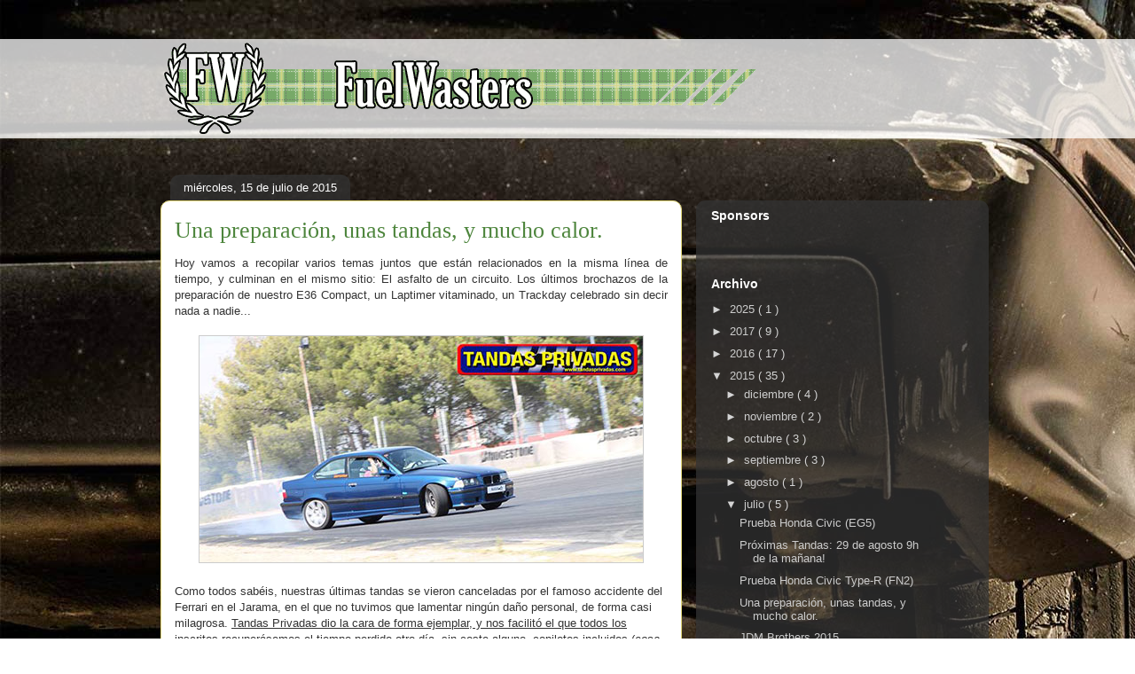

--- FILE ---
content_type: text/html; charset=UTF-8
request_url: http://www.fuelwasters.com/2015/07/una-preparacion-unas-tandas-y-mucho.html
body_size: 28436
content:
<!DOCTYPE html>
<html class='v2' dir='ltr' xmlns='http://www.w3.org/1999/xhtml' xmlns:b='http://www.google.com/2005/gml/b' xmlns:data='http://www.google.com/2005/gml/data' xmlns:expr='http://www.google.com/2005/gml/expr'>
<head>
<link href='https://www.blogger.com/static/v1/widgets/335934321-css_bundle_v2.css' rel='stylesheet' type='text/css'/>
<meta content='width=1100' name='viewport'/>
<meta content='text/html; charset=UTF-8' http-equiv='Content-Type'/>
<meta content='blogger' name='generator'/>
<link href='http://www.fuelwasters.com/favicon.ico' rel='icon' type='image/x-icon'/>
<link href='http://www.fuelwasters.com/2015/07/una-preparacion-unas-tandas-y-mucho.html' rel='canonical'/>
<link rel="alternate" type="application/atom+xml" title="FuelWasters - Atom" href="http://www.fuelwasters.com/feeds/posts/default" />
<link rel="alternate" type="application/rss+xml" title="FuelWasters - RSS" href="http://www.fuelwasters.com/feeds/posts/default?alt=rss" />
<link rel="service.post" type="application/atom+xml" title="FuelWasters - Atom" href="https://www.blogger.com/feeds/1326115281003852473/posts/default" />

<link rel="alternate" type="application/atom+xml" title="FuelWasters - Atom" href="http://www.fuelwasters.com/feeds/5108846030648468546/comments/default" />
<!--Can't find substitution for tag [blog.ieCssRetrofitLinks]-->
<link href='https://blogger.googleusercontent.com/img/b/R29vZ2xl/AVvXsEi00pyEB0-Tl0Cuugiu-kr-usmHeTf2wh5rk-1Kwx0qhDSmiq_ZdZOZIEjfD5hYXm4N2hebGM8Lr9X8sP9iwSyzjvDLCiyr8KycJAi1HGWRQ_KwxzdHdN_XBRrwj3ARxx5rgfMY81rGBgEl/s1600/1aaa.jpg' rel='image_src'/>
<meta content='http://www.fuelwasters.com/2015/07/una-preparacion-unas-tandas-y-mucho.html' property='og:url'/>
<meta content='Una preparación, unas tandas, y mucho calor.' property='og:title'/>
<meta content=' Hoy vamos a recopilar varios temas juntos que están relacionados en la misma línea de tiempo, y culminan en el mismo sitio: El asfalto de u...' property='og:description'/>
<meta content='https://blogger.googleusercontent.com/img/b/R29vZ2xl/AVvXsEi00pyEB0-Tl0Cuugiu-kr-usmHeTf2wh5rk-1Kwx0qhDSmiq_ZdZOZIEjfD5hYXm4N2hebGM8Lr9X8sP9iwSyzjvDLCiyr8KycJAi1HGWRQ_KwxzdHdN_XBRrwj3ARxx5rgfMY81rGBgEl/w1200-h630-p-k-no-nu/1aaa.jpg' property='og:image'/>
<title>
FuelWasters: Una preparación, unas tandas, y mucho calor.
</title>
<style id='page-skin-1' type='text/css'><!--
/*
-----------------------------------------------
Blogger Template Style
Name:     Awesome Inc.
Designer: Tina Chen
URL:      tinachen.org
----------------------------------------------- */
/* Variable definitions
====================
<Variable name="keycolor" description="Main Color" type="color" default="#ffffff"/>
<Group description="Page" selector="body">
<Variable name="body.font" description="Font" type="font"
default="normal normal 13px Arial, Tahoma, Helvetica, FreeSans, sans-serif"/>
<Variable name="body.background.color" description="Background Color" type="color" default="#000000"/>
<Variable name="body.text.color" description="Text Color" type="color" default="#ffffff"/>
</Group>
<Group description="Links" selector=".main-inner">
<Variable name="link.color" description="Link Color" type="color" default="#888888"/>
<Variable name="link.visited.color" description="Visited Color" type="color" default="#444444"/>
<Variable name="link.hover.color" description="Hover Color" type="color" default="#cccccc"/>
</Group>
<Group description="Blog Title" selector=".header h1">
<Variable name="header.font" description="Title Font" type="font"
default="normal bold 40px Arial, Tahoma, Helvetica, FreeSans, sans-serif"/>
<Variable name="header.text.color" description="Title Color" type="color" default="#333333" />
<Variable name="header.background.color" description="Header Background" type="color" default="transparent" />
</Group>
<Group description="Blog Description" selector=".header .description">
<Variable name="description.font" description="Font" type="font"
default="normal normal 14px Arial, Tahoma, Helvetica, FreeSans, sans-serif"/>
<Variable name="description.text.color" description="Text Color" type="color"
default="#333333" />
</Group>
<Group description="Tabs Text" selector=".tabs-inner .widget li a">
<Variable name="tabs.font" description="Font" type="font"
default="normal bold 14px Arial, Tahoma, Helvetica, FreeSans, sans-serif"/>
<Variable name="tabs.text.color" description="Text Color" type="color" default="#333333"/>
<Variable name="tabs.selected.text.color" description="Selected Color" type="color" default="#ffffff"/>
</Group>
<Group description="Tabs Background" selector=".tabs-outer .PageList">
<Variable name="tabs.background.color" description="Background Color" type="color" default="#141414"/>
<Variable name="tabs.selected.background.color" description="Selected Color" type="color" default="#444444"/>
<Variable name="tabs.border.color" description="Border Color" type="color" default="transparent"/>
</Group>
<Group description="Date Header" selector=".main-inner .widget h2.date-header, .main-inner .widget h2.date-header span">
<Variable name="date.font" description="Font" type="font"
default="normal normal 14px Arial, Tahoma, Helvetica, FreeSans, sans-serif"/>
<Variable name="date.text.color" description="Text Color" type="color" default="#666666"/>
<Variable name="date.border.color" description="Border Color" type="color" default="transparent"/>
</Group>
<Group description="Post Title" selector="h3.post-title, h4, h3.post-title a">
<Variable name="post.title.font" description="Font" type="font"
default="normal bold 22px Arial, Tahoma, Helvetica, FreeSans, sans-serif"/>
<Variable name="post.title.text.color" description="Text Color" type="color" default="#333333"/>
</Group>
<Group description="Post Background" selector=".post">
<Variable name="post.background.color" description="Background Color" type="color" default="transparent" />
<Variable name="post.border.color" description="Border Color" type="color" default="transparent" />
<Variable name="post.border.bevel.color" description="Bevel Color" type="color" default="transparent"/>
</Group>
<Group description="Gadget Title" selector="h2">
<Variable name="widget.title.font" description="Font" type="font"
default="normal bold 14px Arial, Tahoma, Helvetica, FreeSans, sans-serif"/>
<Variable name="widget.title.text.color" description="Text Color" type="color" default="#333333"/>
</Group>
<Group description="Gadget Text" selector=".sidebar .widget">
<Variable name="widget.font" description="Font" type="font"
default="normal normal 14px Arial, Tahoma, Helvetica, FreeSans, sans-serif"/>
<Variable name="widget.text.color" description="Text Color" type="color" default="#333333"/>
<Variable name="widget.alternate.text.color" description="Alternate Color" type="color" default="#666666"/>
</Group>
<Group description="Gadget Links" selector=".sidebar .widget">
<Variable name="widget.link.color" description="Link Color" type="color" default="#4d853c"/>
<Variable name="widget.link.visited.color" description="Visited Color" type="color" default="#7d181e"/>
<Variable name="widget.link.hover.color" description="Hover Color" type="color" default="#56b739"/>
</Group>
<Group description="Gadget Background" selector=".sidebar .widget">
<Variable name="widget.background.color" description="Background Color" type="color" default="#141414"/>
<Variable name="widget.border.color" description="Border Color" type="color" default="#222222"/>
<Variable name="widget.border.bevel.color" description="Bevel Color" type="color" default="#000000"/>
</Group>
<Group description="Sidebar Background" selector=".column-left-inner .column-right-inner">
<Variable name="widget.outer.background.color" description="Background Color" type="color" default="transparent" />
</Group>
<Group description="Images" selector=".main-inner">
<Variable name="image.background.color" description="Background Color" type="color" default="transparent"/>
<Variable name="image.border.color" description="Border Color" type="color" default="transparent"/>
</Group>
<Group description="Feed" selector=".blog-feeds">
<Variable name="feed.text.color" description="Text Color" type="color" default="#333333"/>
</Group>
<Group description="Feed Links" selector=".blog-feeds">
<Variable name="feed.link.color" description="Link Color" type="color" default="#4d853c"/>
<Variable name="feed.link.visited.color" description="Visited Color" type="color" default="#7d181e"/>
<Variable name="feed.link.hover.color" description="Hover Color" type="color" default="#56b739"/>
</Group>
<Group description="Pager" selector=".blog-pager">
<Variable name="pager.background.color" description="Background Color" type="color" default="#ffffff" />
</Group>
<Group description="Footer" selector=".footer-outer">
<Variable name="footer.background.color" description="Background Color" type="color" default="transparent" />
<Variable name="footer.text.color" description="Text Color" type="color" default="#333333" />
</Group>
<Variable name="title.shadow.spread" description="Title Shadow" type="length" default="-1px"/>
<Variable name="body.background" description="Body Background" type="background"
color="#2f261f"
default="$(color) none repeat scroll top left"/>
<Variable name="body.background.gradient.cap" description="Body Gradient Cap" type="url"
default="none"/>
<Variable name="body.background.size" description="Body Background Size" type="string" default="auto"/>
<Variable name="tabs.background.gradient" description="Tabs Background Gradient" type="url"
default="none"/>
<Variable name="header.background.gradient" description="Header Background Gradient" type="url" default="none" />
<Variable name="header.padding.top" description="Header Top Padding" type="length" default="22px" />
<Variable name="header.margin.top" description="Header Top Margin" type="length" default="0" />
<Variable name="header.margin.bottom" description="Header Bottom Margin" type="length" default="0" />
<Variable name="widget.padding.top" description="Widget Padding Top" type="length" default="8px" />
<Variable name="widget.padding.side" description="Widget Padding Side" type="length" default="15px" />
<Variable name="widget.outer.margin.top" description="Widget Top Margin" type="length" default="0" />
<Variable name="widget.outer.background.gradient" description="Gradient" type="url" default="none" />
<Variable name="widget.border.radius" description="Gadget Border Radius" type="length" default="0" />
<Variable name="outer.shadow.spread" description="Outer Shadow Size" type="length" default="0" />
<Variable name="date.header.border.radius.top" description="Date Header Border Radius Top" type="length" default="0" />
<Variable name="date.header.position" description="Date Header Position" type="length" default="15px" />
<Variable name="date.space" description="Date Space" type="length" default="30px" />
<Variable name="date.position" description="Date Float" type="string" default="static" />
<Variable name="date.padding.bottom" description="Date Padding Bottom" type="length" default="0" />
<Variable name="date.border.size" description="Date Border Size" type="length" default="0" />
<Variable name="date.background" description="Date Background" type="background" color="transparent"
default="$(color) none no-repeat scroll top left" />
<Variable name="date.first.border.radius.top" description="Date First top radius" type="length" default="10px" />
<Variable name="date.last.space.bottom" description="Date Last Space Bottom" type="length"
default="20px" />
<Variable name="date.last.border.radius.bottom" description="Date Last bottom radius" type="length" default="10px" />
<Variable name="post.first.padding.top" description="First Post Padding Top" type="length" default="0" />
<Variable name="image.shadow.spread" description="Image Shadow Size" type="length" default="0"/>
<Variable name="image.border.radius" description="Image Border Radius" type="length" default="0"/>
<Variable name="separator.outdent" description="Separator Outdent" type="length" default="15px" />
<Variable name="title.separator.border.size" description="Widget Title Border Size" type="length" default="1px" />
<Variable name="list.separator.border.size" description="List Separator Border Size" type="length" default="1px" />
<Variable name="shadow.spread" description="Shadow Size" type="length" default="0"/>
<Variable name="startSide" description="Side where text starts in blog language" type="automatic" default="left"/>
<Variable name="endSide" description="Side where text ends in blog language" type="automatic" default="right"/>
<Variable name="date.side" description="Side where date header is placed" type="string" default="right"/>
<Variable name="pager.border.radius.top" description="Pager Border Top Radius" type="length" default="10px" />
<Variable name="pager.space.top" description="Pager Top Space" type="length" default="1em" />
<Variable name="footer.background.gradient" description="Background Gradient" type="url" default="none" />
<Variable name="mobile.background.size" description="Mobile Background Size" type="string"
default="100% auto"/>
<Variable name="mobile.background.overlay" description="Mobile Background Overlay" type="string"
default="transparent none repeat scroll top left"/>
<Variable name="mobile.button.color" description="Mobile Button Color" type="color" default="#ffffff" />
*/
/* Content
----------------------------------------------- */
#navbar-iframe {
height:0px;
visibility:hidden;
display:none
}
body {
font: normal normal 13px Arial, Tahoma, Helvetica, FreeSans, sans-serif;
color: #333333;
background: #2f261f url(http://4.bp.blogspot.com/-l5Zs64Nj-eM/VBgT2V0MGsI/AAAAAAAAEX0/v8IHIUWyG-I/s0/FONDO3.jpg) repeat fixed bottom right;
}
html body .content-outer {
min-width: 0;
max-width: 100%;
width: 100%;
}
a:link {
text-decoration: none;
color: #4d853c;
}
a:visited {
text-decoration: none;
color: #7d181e;
}
a:hover {
text-decoration: underline;
color: #56b739;
}
.body-fauxcolumn-outer .cap-top {
position: absolute;
z-index: 1;
height: 276px;
width: 100%;
background: transparent none repeat-x scroll top left;
_background-image: none;
}
/* Columns
----------------------------------------------- */
.content-inner {
padding: 0;
}
.header-inner .section {
margin: 0 16px;
}
.tabs-inner .section {
margin: 0 16px;
}
.main-inner {
padding-top: 60px;
}
.main-inner .column-center-inner,
.main-inner .column-left-inner,
.main-inner .column-right-inner {
padding: 0 5px;
}
*+html body .main-inner .column-center-inner {
margin-top: -60px;
}
#layout .main-inner .column-center-inner {
margin-top: 0;
}
/* Header
----------------------------------------------- */
.header-outer {
margin: 14px 0 10px 0;
background: transparent url(//www.blogblog.com/1kt/awesomeinc/header_gradient_artsy.png) repeat scroll 0 0;
}
.Header h1 {
font: normal normal 38px Georgia, Utopia, 'Palatino Linotype', Palatino, serif;
color: #333333;
text-shadow: 0 0 -1px #000000;
}
.Header h1 a {
color: #333333;
}
.Header .description {
font: normal normal 16px Arial, Tahoma, Helvetica, FreeSans, sans-serif;
color: #000000;
}
.header-inner .Header .titlewrapper,
.header-inner .Header .descriptionwrapper {
padding-left: 0;
padding-right: 0;
margin-bottom: 0;
}
.header-inner .Header .titlewrapper {
padding-top: 9px;
}
/* Tabs
----------------------------------------------- */
.tabs-outer {
overflow: hidden;
position: relative;
background: transparent url(//www.blogblog.com/1kt/awesomeinc/tabs_gradient_artsy.png) repeat scroll 0 0;
}
#layout .tabs-outer {
overflow: visible;
}
.tabs-cap-top, .tabs-cap-bottom {
position: absolute;
width: 100%;
border-top: 1px solid #4d853c;
}
.tabs-cap-bottom {
bottom: 0;
}
.tabs-inner .widget li a {
display: inline-block;
margin: 0;
padding: .6em 1.5em;
font: normal normal 13px Arial, Tahoma, Helvetica, FreeSans, sans-serif;
color: #ffffff;
border-top: 1px solid #4d853c;
border-bottom: 1px solid #4d853c;
border-left: 1px solid #4d853c;
height: 16px;
line-height: 16px;
}
.tabs-inner .widget li:last-child a {
border-right: 1px solid #4d853c;
}
.tabs-inner .widget li.selected a, .tabs-inner .widget li a:hover {
background: #000000 url(//www.blogblog.com/1kt/awesomeinc/tabs_gradient_artsy.png) repeat-x scroll 0 -100px;
color: #ffffff;
}
/* Headings
----------------------------------------------- */
h2 {
font: normal bold 14px Arial, Tahoma, Helvetica, FreeSans, sans-serif;
color: #ffffff;
}
/* Widgets
----------------------------------------------- */
.main-inner .section {
margin: 0 27px;
padding: 0;
}
.main-inner .column-left-outer,
.main-inner .column-right-outer {
margin-top: 0;
}
#layout .main-inner .column-left-outer,
#layout .main-inner .column-right-outer {
margin-top: 0;
}
.main-inner .column-left-inner,
.main-inner .column-right-inner {
background: transparent url(//www.blogblog.com/1kt/awesomeinc/tabs_gradient_artsy.png) repeat 0 0;
-moz-box-shadow: 0 0 0 rgba(0, 0, 0, .2);
-webkit-box-shadow: 0 0 0 rgba(0, 0, 0, .2);
-goog-ms-box-shadow: 0 0 0 rgba(0, 0, 0, .2);
box-shadow: 0 0 0 rgba(0, 0, 0, .2);
-moz-border-radius: 10px;
-webkit-border-radius: 10px;
-goog-ms-border-radius: 10px;
border-radius: 10px;
}
#layout .main-inner .column-left-inner,
#layout .main-inner .column-right-inner {
margin-top: 0;
}
.sidebar .widget {
font: normal normal 13px Arial, Tahoma, Helvetica, FreeSans, sans-serif;
color: #ffffff;
}
.sidebar .widget a:link {
color: #cccccc;
}
.sidebar .widget a:visited {
color: #dac399;
}
.sidebar .widget a:hover {
color: #f1c232;
}
.sidebar .widget h2 {
text-shadow: 0 0 -1px #000000;
}
.main-inner .widget {
background-color: transparent;
border: 1px solid transparent;
padding: 0 0 15px;
margin: 20px -16px;
-moz-box-shadow: 0 0 0 rgba(0, 0, 0, .2);
-webkit-box-shadow: 0 0 0 rgba(0, 0, 0, .2);
-goog-ms-box-shadow: 0 0 0 rgba(0, 0, 0, .2);
box-shadow: 0 0 0 rgba(0, 0, 0, .2);
-moz-border-radius: 10px;
-webkit-border-radius: 10px;
-goog-ms-border-radius: 10px;
border-radius: 10px;
}
.main-inner .widget h2 {
margin: 0 -0;
padding: .6em 0 .5em;
border-bottom: 1px solid transparent;
}
.footer-inner .widget h2 {
padding: 0 0 .4em;
border-bottom: 1px solid transparent;
}
.main-inner .widget h2 + div, .footer-inner .widget h2 + div {
border-top: 0 solid transparent;
padding-top: 8px;
}
.main-inner .widget .widget-content {
margin: 0 -0;
padding: 7px 0 0;
}
.main-inner .widget ul, .main-inner .widget #ArchiveList ul.flat {
margin: -8px -15px 0;
padding: 0;
list-style: none;
}
.main-inner .widget #ArchiveList {
margin: -8px 0 0;
}
.main-inner .widget ul li, .main-inner .widget #ArchiveList ul.flat li {
padding: .5em 15px;
text-indent: 0;
color: #d4d4d4;
border-top: 0 solid transparent;
border-bottom: 1px solid transparent;
}
.main-inner .widget #ArchiveList ul li {
padding-top: .25em;
padding-bottom: .25em;
}
.main-inner .widget ul li:first-child, .main-inner .widget #ArchiveList ul.flat li:first-child {
border-top: none;
}
.main-inner .widget ul li:last-child, .main-inner .widget #ArchiveList ul.flat li:last-child {
border-bottom: none;
}
.post-body {
position: relative;
}
.main-inner .widget .post-body ul {
padding: 0 2.5em;
margin: .5em 0;
list-style: disc;
}
.main-inner .widget .post-body ul li {
padding: 0.25em 0;
margin-bottom: .25em;
color: #333333;
border: none;
}
.footer-inner .widget ul {
padding: 0;
list-style: none;
}
.widget .zippy {
color: #d4d4d4;
}
/* Posts
----------------------------------------------- */
body .main-inner .Blog {
padding: 0;
margin-bottom: 1em;
background-color: transparent;
border: none;
-moz-box-shadow: 0 0 0 rgba(0, 0, 0, 0);
-webkit-box-shadow: 0 0 0 rgba(0, 0, 0, 0);
-goog-ms-box-shadow: 0 0 0 rgba(0, 0, 0, 0);
box-shadow: 0 0 0 rgba(0, 0, 0, 0);
}
.main-inner .section:last-child .Blog:last-child {
padding: 0;
margin-bottom: 1em;
}
.main-inner .widget h2.date-header {
margin: 0 -15px 1px;
padding: 0 0 0 0;
font: normal normal 13px Arial, Tahoma, Helvetica, FreeSans, sans-serif;
color: #ffffff;
background: transparent url(//www.blogblog.com/1kt/awesomeinc/tabs_gradient_artsy.png) repeat fixed center center;
border-top: 0 solid transparent;
border-bottom: 1px solid transparent;
-moz-border-radius-topleft: 10px;
-moz-border-radius-topright: 10px;
-webkit-border-top-left-radius: 10px;
-webkit-border-top-right-radius: 10px;
border-top-left-radius: 10px;
border-top-right-radius: 10px;
position: absolute;
bottom: 100%;
left: 25px;
text-shadow: 0 0 -1px #000000;
}
.main-inner .widget h2.date-header span {
font: normal normal 13px Arial, Tahoma, Helvetica, FreeSans, sans-serif;
display: block;
padding: .5em 15px;
border-left: 0 solid transparent;
border-right: 0 solid transparent;
}
.date-outer {
position: relative;
margin: 60px 0 20px;
padding: 0 15px;
background-color: #ffffff;
border: 1px solid #ded375;
-moz-box-shadow: 0 0 0 rgba(0, 0, 0, .2);
-webkit-box-shadow: 0 0 0 rgba(0, 0, 0, .2);
-goog-ms-box-shadow: 0 0 0 rgba(0, 0, 0, .2);
box-shadow: 0 0 0 rgba(0, 0, 0, .2);
-moz-border-radius: 10px;
-webkit-border-radius: 10px;
-goog-ms-border-radius: 10px;
border-radius: 10px;
}
.date-outer:first-child {
margin-top: 0;
}
.date-outer:last-child {
margin-bottom: 0;
-moz-border-radius-bottomleft: 0;
-moz-border-radius-bottomright: 0;
-webkit-border-bottom-left-radius: 0;
-webkit-border-bottom-right-radius: 0;
-goog-ms-border-bottom-left-radius: 0;
-goog-ms-border-bottom-right-radius: 0;
border-bottom-left-radius: 0;
border-bottom-right-radius: 0;
}
.date-posts {
margin: 0 -0;
padding: 0 0;
clear: both;
}
.post-outer, .inline-ad {
border-top: 1px solid #f4d3cc;
margin: 0 -0;
padding: 15px 0;
}
.post-outer {
padding-bottom: 10px;
}
.post-outer:first-child {
padding-top: 10px;
border-top: none;
}
.post-outer:last-child, .inline-ad:last-child {
border-bottom: none;
}
.post-body {
position: relative;
}
.post-body img {
padding: 0px;
background: #ffffff;
border: 1px solid #cccccc;
-moz-box-shadow: 0 0 0 rgba(0, 0, 0, .2);
-webkit-box-shadow: 0 0 0 rgba(0, 0, 0, .2);
box-shadow: 0 0 0 rgba(0, 0, 0, .2);
-moz-border-radius: 0;
-webkit-border-radius: 0;
border-radius: 0;
}
h3.post-title, h4 {
font: normal normal 26px Georgia, Utopia, 'Palatino Linotype', Palatino, serif;
color: #4d853c;
}
h3.post-title a {
font: normal normal 26px Georgia, Utopia, 'Palatino Linotype', Palatino, serif;
color: #4d853c;
}
h3.post-title a:hover {
color: #56b739;
text-decoration: underline;
}
.post-header {
margin: 0 0 1em;
}
.post-body {
line-height: 1.4;
}
.post-outer h2 {
color: #333333;
}
.post-footer {
margin: 1.5em 0 0;
}
#blog-pager {
padding: 15px;
font-size: 120%;
background-color: #ffffff;
border: 1px solid transparent;
-moz-box-shadow: 0 0 0 rgba(0, 0, 0, .2);
-webkit-box-shadow: 0 0 0 rgba(0, 0, 0, .2);
-goog-ms-box-shadow: 0 0 0 rgba(0, 0, 0, .2);
box-shadow: 0 0 0 rgba(0, 0, 0, .2);
-moz-border-radius: 10px;
-webkit-border-radius: 10px;
-goog-ms-border-radius: 10px;
border-radius: 10px;
-moz-border-radius-topleft: 0;
-moz-border-radius-topright: 0;
-webkit-border-top-left-radius: 0;
-webkit-border-top-right-radius: 0;
-goog-ms-border-top-left-radius: 0;
-goog-ms-border-top-right-radius: 0;
border-top-left-radius: 0;
border-top-right-radius-topright: 0;
margin-top: 0;
}
.blog-feeds, .post-feeds {
margin: 1em 0;
text-align: center;
color: #333333;
}
.blog-feeds a, .post-feeds a {
color: #ffffff;
}
.blog-feeds a:visited, .post-feeds a:visited {
color: #ffffff;
}
.blog-feeds a:hover, .post-feeds a:hover {
color: #ffffff;
}
.post-outer .comments {
margin-top: 2em;
}
/* Comments
----------------------------------------------- */
.comments .comments-content .icon.blog-author {
background-repeat: no-repeat;
background-image: url([data-uri]);
}
.comments .comments-content .loadmore a {
border-top: 1px solid #4d853c;
border-bottom: 1px solid #4d853c;
}
.comments .continue {
border-top: 2px solid #4d853c;
}
/* Footer
----------------------------------------------- */
.footer-outer {
margin: -0 0 -1px;
padding: 0 0 0;
color: #333333;
overflow: hidden;
}
.footer-fauxborder-left {
border-top: 1px solid transparent;
background: transparent url(//www.blogblog.com/1kt/awesomeinc/header_gradient_artsy.png) repeat scroll 0 0;
-moz-box-shadow: 0 0 0 rgba(0, 0, 0, .2);
-webkit-box-shadow: 0 0 0 rgba(0, 0, 0, .2);
-goog-ms-box-shadow: 0 0 0 rgba(0, 0, 0, .2);
box-shadow: 0 0 0 rgba(0, 0, 0, .2);
margin: 0 -0;
}
/* Mobile
----------------------------------------------- */
body.mobile {
background-size: 100% auto;
}
.mobile .body-fauxcolumn-outer {
background: transparent none repeat scroll top left;
}
*+html body.mobile .main-inner .column-center-inner {
margin-top: 0;
}
.mobile .main-inner .widget {
padding: 0 0 15px;
}
.mobile .main-inner .widget h2 + div,
.mobile .footer-inner .widget h2 + div {
border-top: none;
padding-top: 0;
}
.mobile .footer-inner .widget h2 {
padding: 0.5em 0;
border-bottom: none;
}
.mobile .main-inner .widget .widget-content {
margin: 0;
padding: 7px 0 0;
}
.mobile .main-inner .widget ul,
.mobile .main-inner .widget #ArchiveList ul.flat {
margin: 0 -15px 0;
}
.mobile .main-inner .widget h2.date-header {
left: 0;
}
.mobile .date-header span {
padding: 0.4em 0;
}
.mobile .date-outer:first-child {
margin-bottom: 0;
border: 1px solid #ded375;
-moz-border-radius-topleft: 10px;
-moz-border-radius-topright: 10px;
-webkit-border-top-left-radius: 10px;
-webkit-border-top-right-radius: 10px;
-goog-ms-border-top-left-radius: 10px;
-goog-ms-border-top-right-radius: 10px;
border-top-left-radius: 10px;
border-top-right-radius: 10px;
}
.mobile .date-outer {
border-color: #ded375;
border-width: 0 1px 1px;
}
.mobile .date-outer:last-child {
margin-bottom: 0;
}
.mobile .main-inner {
padding: 0;
}
.mobile .header-inner .section {
margin: 0;
}
.mobile .post-outer, .mobile .inline-ad {
padding: 5px 0;
}
.mobile .tabs-inner .section {
margin: 0 10px;
}
.mobile .main-inner .widget h2 {
margin: 0;
padding: 0;
}
.mobile .main-inner .widget h2.date-header span {
padding: 0;
}
.mobile .main-inner .widget .widget-content {
margin: 0;
padding: 7px 0 0;
}
.mobile #blog-pager {
border: 1px solid transparent;
background: transparent url(//www.blogblog.com/1kt/awesomeinc/header_gradient_artsy.png) repeat scroll 0 0;
}
.mobile .main-inner .column-left-inner,
.mobile .main-inner .column-right-inner {
background: transparent url(//www.blogblog.com/1kt/awesomeinc/tabs_gradient_artsy.png) repeat 0 0;
-moz-box-shadow: none;
-webkit-box-shadow: none;
-goog-ms-box-shadow: none;
box-shadow: none;
}
.mobile .date-posts {
margin: 0;
padding: 0;
}
.mobile .footer-fauxborder-left {
margin: 0;
border-top: inherit;
}
.mobile .main-inner .section:last-child .Blog:last-child {
margin-bottom: 0;
}
.mobile-index-contents {
color: #333333;
}
.mobile .mobile-link-button {
background: #4d853c url(//www.blogblog.com/1kt/awesomeinc/tabs_gradient_artsy.png) repeat scroll 0 0;
}
.mobile-link-button a:link, .mobile-link-button a:visited {
color: #ffffff;
}
.mobile .tabs-inner .PageList .widget-content {
background: transparent;
border-top: 1px solid;
border-color: #4d853c;
color: #ffffff;
}
.mobile .tabs-inner .PageList .widget-content .pagelist-arrow {
border-left: 1px solid #4d853c;
}

--></style>
<style id='template-skin-1' type='text/css'><!--
body {
min-width: 950px;
}
.content-outer, .content-fauxcolumn-outer, .region-inner {
min-width: 950px;
max-width: 950px;
_width: 950px;
}
.main-inner .columns {
padding-left: 0;
padding-right: 330px;
}
.main-inner .fauxcolumn-center-outer {
left: 0;
right: 330px;
/* IE6 does not respect left and right together */
_width: expression(this.parentNode.offsetWidth -
parseInt("0") -
parseInt("330px") + 'px');
}
.main-inner .fauxcolumn-left-outer {
width: 0;
}
.main-inner .fauxcolumn-right-outer {
width: 330px;
}
.main-inner .column-left-outer {
width: 0;
right: 100%;
margin-left: -0;
}
.main-inner .column-right-outer {
width: 330px;
margin-right: -330px;
}
#layout {
min-width: 0;
}
#layout .content-outer {
min-width: 0;
width: 800px;
}
#layout .region-inner {
min-width: 0;
width: auto;
}
--></style>
<script>
var banner= new Array()
banner[0]="https://blogger.googleusercontent.com/img/b/R29vZ2xl/AVvXsEgFIXiAiX-UuJl-Tt8NmjoeZdbJ7cVsoxqOyzXNNeW3VATdmf6P5dyBJTxqhpodz_hL2hfJGcBriHqhvktAx148R1W_1xHdQSMo_WEdzaIRVRlSS0gOzXA48a8frgF98dkl4uwQHRCZsZs/s1600/FONDO1.jpg"
banner[1]="https://blogger.googleusercontent.com/img/b/R29vZ2xl/AVvXsEguS1r5pMhILG9sJi2TSnojExzxaFsi054vVtbr5auTVmJ4tfurL8rjlF-7BltgXpgrqpd7r3a6jjITtQXQ15l80ltlAwEz15l3TTpC7DLHfSB_2ljDHCVBrpznqTjqmIVno_M-UlkzRcU/s1600/FONDO2.jpg"
banner[2]="https://blogger.googleusercontent.com/img/b/R29vZ2xl/AVvXsEgBRiI4Lr6Z-DkPMQNtosE8oWbAaj-xaLLI_H-4RDjTAIUSxzqRVv8w8ABH8Y4ZPZNEjTBkJFSIjQ1jSknq4WNgfYYgwaWrVf2sQn8y9lchS03qliOzHKuGgRbnwFzvmyf_ggwgyH3vZH4/s1600/FONDO3.jpg"
banner[3]="https://blogger.googleusercontent.com/img/b/R29vZ2xl/AVvXsEgVuLTFaWaXmUyI2gmcD-Jrej656MCc_CoTOzFl40OxwGYjypOUBh5f8beiTPU0NnYmjM6DV_7R6BYe5QzhEmzzJ7nuteyfmcCtmRWAbIpazJkyizxdrIgzvNW0a39FMOctyHZjHP7WzRI/s1600/FONDO4.jpg"
banner[4]="https://blogger.googleusercontent.com/img/b/R29vZ2xl/AVvXsEjCm6ONIPQBGy2OLaYGHjYy0P6z9akmj6BJ6Fkc39Pccdgxr1k3zdxaxgASwNPPuUWlariY9_IZ1CdamqGdB7uAXyPoOhm4TyWjKEUQ8QPcgTQAoK8GP3etLQ9lb8DC1eGM-TXmez9CNx0/s1600/FONDO5.jpg"
banner[5]="https://blogger.googleusercontent.com/img/b/R29vZ2xl/AVvXsEipVoDEysWVrUURh4ObQDqM-bh79TyNDo6IuZ1LlMoGDwUcpnOGJDu2sEJJcEcWSqo-VuoffsIkpKORMC1GRpqyslj67tswnCcaS545zIgCskh29_VKeU9LAoLRlLrvlCMCOyFG_xwptOg/s1600/FONDO6.jpg"
banner[6]="https://blogger.googleusercontent.com/img/b/R29vZ2xl/AVvXsEgrCScNHq4z21g8TwV8tRa8qfJE8th6Jv_ptnDkmfS8a5mVkpcMbC8BZBRVQkRQTRuU4FGTVNAAjWb1kTOr23uYz6DROjCRvBotjNmTw4K1UWOWo7JJxZyfuE5g_Mo4bQz8axFpROws9ag/s1600/FONDO7.jpg"
var random=Math.floor(7*Math.random());
document.write("<style>");
document.write("body {");
document.write(' background: #FFFFFF url("' + banner[random] + '"); background-attachment:fixed;');
document.write(" }");
document.write("</style>");
</script>
<link href='https://www.blogger.com/dyn-css/authorization.css?targetBlogID=1326115281003852473&amp;zx=224c3200-27ab-4dd5-8ca2-beaabad75057' media='none' onload='if(media!=&#39;all&#39;)media=&#39;all&#39;' rel='stylesheet'/><noscript><link href='https://www.blogger.com/dyn-css/authorization.css?targetBlogID=1326115281003852473&amp;zx=224c3200-27ab-4dd5-8ca2-beaabad75057' rel='stylesheet'/></noscript>
<meta name='google-adsense-platform-account' content='ca-host-pub-1556223355139109'/>
<meta name='google-adsense-platform-domain' content='blogspot.com'/>

<!-- data-ad-client=ca-pub-3607920282846817 -->

</head>
<body class='loading'>
<div class='navbar section' id='navbar'><div class='widget Navbar' data-version='1' id='Navbar1'><script type="text/javascript">
    function setAttributeOnload(object, attribute, val) {
      if(window.addEventListener) {
        window.addEventListener('load',
          function(){ object[attribute] = val; }, false);
      } else {
        window.attachEvent('onload', function(){ object[attribute] = val; });
      }
    }
  </script>
<div id="navbar-iframe-container"></div>
<script type="text/javascript" src="https://apis.google.com/js/platform.js"></script>
<script type="text/javascript">
      gapi.load("gapi.iframes:gapi.iframes.style.bubble", function() {
        if (gapi.iframes && gapi.iframes.getContext) {
          gapi.iframes.getContext().openChild({
              url: 'https://www.blogger.com/navbar/1326115281003852473?po\x3d5108846030648468546\x26origin\x3dhttp://www.fuelwasters.com',
              where: document.getElementById("navbar-iframe-container"),
              id: "navbar-iframe"
          });
        }
      });
    </script><script type="text/javascript">
(function() {
var script = document.createElement('script');
script.type = 'text/javascript';
script.src = '//pagead2.googlesyndication.com/pagead/js/google_top_exp.js';
var head = document.getElementsByTagName('head')[0];
if (head) {
head.appendChild(script);
}})();
</script>
</div></div>
<div class='body-fauxcolumns'>
<div class='fauxcolumn-outer body-fauxcolumn-outer'>
<div class='cap-top'>
<div class='cap-left'></div>
<div class='cap-right'></div>
</div>
<div class='fauxborder-left'>
<div class='fauxborder-right'></div>
<div class='fauxcolumn-inner'>
</div>
</div>
<div class='cap-bottom'>
<div class='cap-left'></div>
<div class='cap-right'></div>
</div>
</div>
</div>
<div class='content'>
<div class='content-fauxcolumns'>
<div class='fauxcolumn-outer content-fauxcolumn-outer'>
<div class='cap-top'>
<div class='cap-left'></div>
<div class='cap-right'></div>
</div>
<div class='fauxborder-left'>
<div class='fauxborder-right'></div>
<div class='fauxcolumn-inner'>
</div>
</div>
<div class='cap-bottom'>
<div class='cap-left'></div>
<div class='cap-right'></div>
</div>
</div>
</div>
<div class='content-outer'>
<div class='content-cap-top cap-top'>
<div class='cap-left'></div>
<div class='cap-right'></div>
</div>
<div class='fauxborder-left content-fauxborder-left'>
<div class='fauxborder-right content-fauxborder-right'></div>
<div class='content-inner'>
<header>
<div class='header-outer'>
<div class='header-cap-top cap-top'>
<div class='cap-left'></div>
<div class='cap-right'></div>
</div>
<div class='fauxborder-left header-fauxborder-left'>
<div class='fauxborder-right header-fauxborder-right'></div>
<div class='region-inner header-inner'>
<div class='header section' id='header'><div class='widget Header' data-version='1' id='Header1'>
<div id='header-inner'>
<a href='http://www.fuelwasters.com/' style='display: block'>
<img alt='FuelWasters' height='112px; ' id='Header1_headerimg' src='https://blogger.googleusercontent.com/img/b/R29vZ2xl/AVvXsEgRRMPGKeKgOz-u04JdZ4LxUei70bT6g6hFdZHVKkZR-OoVBm2rphBxXIjHj-NY2ALn4e1ntJLyVY3J-AJaaE4yMsGHP8jpZtyaC4m6YgjtyAFSEqFtrWAIzg_efpkhqagQvtIlc8EIvPc/s1600/Banner4.png' style='display: block' width='683px; '/>
</a>
</div>
</div></div>
</div>
</div>
<div class='header-cap-bottom cap-bottom'>
<div class='cap-left'></div>
<div class='cap-right'></div>
</div>
</div>
</header>
<div class='tabs-outer'>
<div class='tabs-cap-top cap-top'>
<div class='cap-left'></div>
<div class='cap-right'></div>
</div>
<div class='fauxborder-left tabs-fauxborder-left'>
<div class='fauxborder-right tabs-fauxborder-right'></div>
<div class='region-inner tabs-inner'>
<div class='tabs section' id='crosscol'><div class='widget Label' data-version='1' id='Label1'>
<h2>Etiquetas</h2>
<div class='widget-content list-label-widget-content'>
<ul>
</ul>
<div class='clear'></div>
</div>
</div></div>
<div class='tabs no-items section' id='crosscol-overflow'></div>
</div>
</div>
<div class='tabs-cap-bottom cap-bottom'>
<div class='cap-left'></div>
<div class='cap-right'></div>
</div>
</div>
<div class='main-outer'>
<div class='main-cap-top cap-top'>
<div class='cap-left'></div>
<div class='cap-right'></div>
</div>
<div class='fauxborder-left main-fauxborder-left'>
<div class='fauxborder-right main-fauxborder-right'></div>
<div class='region-inner main-inner'>
<div class='columns fauxcolumns'>
<div class='fauxcolumn-outer fauxcolumn-center-outer'>
<div class='cap-top'>
<div class='cap-left'></div>
<div class='cap-right'></div>
</div>
<div class='fauxborder-left'>
<div class='fauxborder-right'></div>
<div class='fauxcolumn-inner'>
</div>
</div>
<div class='cap-bottom'>
<div class='cap-left'></div>
<div class='cap-right'></div>
</div>
</div>
<div class='fauxcolumn-outer fauxcolumn-left-outer'>
<div class='cap-top'>
<div class='cap-left'></div>
<div class='cap-right'></div>
</div>
<div class='fauxborder-left'>
<div class='fauxborder-right'></div>
<div class='fauxcolumn-inner'>
</div>
</div>
<div class='cap-bottom'>
<div class='cap-left'></div>
<div class='cap-right'></div>
</div>
</div>
<div class='fauxcolumn-outer fauxcolumn-right-outer'>
<div class='cap-top'>
<div class='cap-left'></div>
<div class='cap-right'></div>
</div>
<div class='fauxborder-left'>
<div class='fauxborder-right'></div>
<div class='fauxcolumn-inner'>
</div>
</div>
<div class='cap-bottom'>
<div class='cap-left'></div>
<div class='cap-right'></div>
</div>
</div>
<!-- corrects IE6 width calculation -->
<div class='columns-inner'>
<div class='column-center-outer'>
<div class='column-center-inner'>
<div class='main section' id='main'><div class='widget Blog' data-version='1' id='Blog1'>
<div class='blog-posts hfeed'>
<!--Can't find substitution for tag [defaultAdStart]-->

                                        <div class="date-outer">
                                      
<h2 class='date-header'>
<span>
miércoles, 15 de julio de 2015
</span>
</h2>

                                        <div class="date-posts">
                                      
<div class='post-outer'>
<div class='post hentry' itemprop='blogPost' itemscope='itemscope' itemtype='http://schema.org/BlogPosting'>
<meta content='https://blogger.googleusercontent.com/img/b/R29vZ2xl/AVvXsEi00pyEB0-Tl0Cuugiu-kr-usmHeTf2wh5rk-1Kwx0qhDSmiq_ZdZOZIEjfD5hYXm4N2hebGM8Lr9X8sP9iwSyzjvDLCiyr8KycJAi1HGWRQ_KwxzdHdN_XBRrwj3ARxx5rgfMY81rGBgEl/s1600/1aaa.jpg' itemprop='image_url'/>
<meta content='1326115281003852473' itemprop='blogId'/>
<meta content='5108846030648468546' itemprop='postId'/>
<a name='5108846030648468546'></a>
<h3 class='post-title entry-title' itemprop='name'>
Una preparación, unas tandas, y mucho calor.
</h3>
<div class='post-header'>
<div class='post-header-line-1'></div>
</div>
<div class='post-body entry-content' id='post-body-5108846030648468546' itemprop='description articleBody'>
<div style="text-align: justify;">
Hoy vamos a recopilar varios temas juntos que están relacionados en la misma línea de tiempo, y culminan en el mismo sitio: El asfalto de un circuito. Los últimos brochazos de la preparación de nuestro E36 Compact, un Laptimer vitaminado, un Trackday celebrado sin decir nada a nadie...</div>
<div style="text-align: justify;">
<br /></div>
<div class="separator" style="clear: both; text-align: center;">
<a href="https://blogger.googleusercontent.com/img/b/R29vZ2xl/AVvXsEi00pyEB0-Tl0Cuugiu-kr-usmHeTf2wh5rk-1Kwx0qhDSmiq_ZdZOZIEjfD5hYXm4N2hebGM8Lr9X8sP9iwSyzjvDLCiyr8KycJAi1HGWRQ_KwxzdHdN_XBRrwj3ARxx5rgfMY81rGBgEl/s1600/1aaa.jpg" imageanchor="1" style="margin-left: 1em; margin-right: 1em;"><img border="0" src="https://blogger.googleusercontent.com/img/b/R29vZ2xl/AVvXsEi00pyEB0-Tl0Cuugiu-kr-usmHeTf2wh5rk-1Kwx0qhDSmiq_ZdZOZIEjfD5hYXm4N2hebGM8Lr9X8sP9iwSyzjvDLCiyr8KycJAi1HGWRQ_KwxzdHdN_XBRrwj3ARxx5rgfMY81rGBgEl/s1600/1aaa.jpg" /></a></div>
<div class="separator" style="clear: both; text-align: center;">
</div>
<a name="more"></a><br />
<span style="text-align: justify;">Como todos sabéis, nuestras últimas tandas se vieron canceladas por el famoso accidente del Ferrari en el Jarama, en el que no tuvimos que lamentar ningún daño personal, de forma casi milagrosa. <u>Tandas Privadas dio la cara de forma ejemplar, y nos facilitó el que todos los inscritos recuperásemos el tiempo perdido otro día, sin coste alguno, copilotos incluidos</u> (<i>cosa que no tendrían por qué hacer, porque las normas de las tandas suelen ser que si sucede algo en pista que te hace perder tiempo de tanda, son cosas fortuitas por las que el organizador no responde, y pierdes ese tiempo de tu tanda, mala suerte...</i>). Así que entre ese día y el que se señaló para recuperar la tanda, tenía tiempo para terminar de preparar un poco mejor el coche.</span><br />
<div style="text-align: justify;">
<br /></div>
<div class="separator" style="clear: both; text-align: center;">
<a href="https://blogger.googleusercontent.com/img/b/R29vZ2xl/AVvXsEjSmgkudRyj1tsYnYWQMdRgmhyphenhyphenW66VImzrOZ6WJ2uZtPEoYXnojHzT781RnjnvOgSUqJu5ufZ8M-ua1grwDJBckiqK-WgUuwXgRlJKfjt3KGznUfSJCdLNk_PGDKDM_Nf3BKdjVPge3PF8J/s1600/1a.jpg" imageanchor="1" style="margin-left: 1em; margin-right: 1em;"><img border="0" src="https://blogger.googleusercontent.com/img/b/R29vZ2xl/AVvXsEjSmgkudRyj1tsYnYWQMdRgmhyphenhyphenW66VImzrOZ6WJ2uZtPEoYXnojHzT781RnjnvOgSUqJu5ufZ8M-ua1grwDJBckiqK-WgUuwXgRlJKfjt3KGznUfSJCdLNk_PGDKDM_Nf3BKdjVPge3PF8J/s1600/1a.jpg" /></a></div>
<div style="text-align: justify;">
<br /></div>
<div style="text-align: justify;">
Tras muchas dudas y negociaciones con chinos y americanos (<i>gracias a nuestro amigo Henxu por encargarse de hablar con los chinos en chino y gestionar todo</i>), <u>he comprado una suspensión china</u>. <i>&#191;En serio?</i> Sí, pero es la suspensión china definitiva, según tenemos comprobado. Hemos tenido ya un poco de todo, FK Automotive de las baratas, FK Automotive de las "caras", TA Technix... y hace un año y medio el Sr.Coco descubrió algo que en UK ya conocían algunos, y son unas roscadas de cierta calidad que se fabrican en China y que reciben nombres peregrinos según la marca de quien las quiera distribuir. Se conocen más como "Master Damper Unit" o "Master Driving Unit", según donde mires. Hay dos versiones, la de calle y la de carreras. Nosotros llevamos la de calle, que cuesta unos 550 euros puesta en casa. &#191;Miedo? Mucho.</div>
<div style="text-align: justify;">
<br /></div>
<div class="separator" style="clear: both; text-align: center;">
<a href="https://blogger.googleusercontent.com/img/b/R29vZ2xl/AVvXsEgVb5fzXVeGrzgAglrZjGgOv9Wpd_ENRTKGsjGOb38GMXmzAmMyTX8DS3hwHls96iMq1iMtBb7DfbtQw_5XaJyQdZey8Rcf10S_xfYJ57v8Hv6ebeVGWbMOlgjCTJTEamYN22weozRnblTL/s1600/MDU-e36.jpg" imageanchor="1" style="margin-left: 1em; margin-right: 1em;"><img border="0" src="https://blogger.googleusercontent.com/img/b/R29vZ2xl/AVvXsEgVb5fzXVeGrzgAglrZjGgOv9Wpd_ENRTKGsjGOb38GMXmzAmMyTX8DS3hwHls96iMq1iMtBb7DfbtQw_5XaJyQdZey8Rcf10S_xfYJ57v8Hv6ebeVGWbMOlgjCTJTEamYN22weozRnblTL/s1600/MDU-e36.jpg" /></a></div>
<div style="text-align: justify;">
<div style="text-align: center;">
<i><span style="font-size: x-small;">(Normalmente se venden en color granate y negro, pero a nosotros nos las han ofrecido doradas por el mismo precio, y no nos hemos podido resistir. Craso error, porque doradas sólo son las copelas, y de milagro, el resto es directamente naranja-amarillo, ni dorado ni leches. Pero como esto está para correr y cumplir su función, arreando.)</span></i></div>
<br /></div>
<div style="text-align: justify;">
Pero después de probarlas el Sr.Coco un tiempecito en su 325i, Culebras se compró unas para su 328i. Y está encantado. <u>Admiten bastante regulación, llevan copelas regulables también, y la altura se regula independiente de la dureza</u>. Le hicimos un buen setup inicial, y de repente el coche cambió como el día y la noche. Pasó de las suspensiones baratas que van duras pero no filtran nada, y rebotan, y a partir de 100 kmh parece que te vas a matar, a <b><u>empezar a girar demasiado bien, sospechosamente bien...</u></b> Así que decidí ser un poco listillo, y esperar sentado a ver qué tal resultado les daban a ellos, para comprarme yo esas, o un kit Bilstein B12, de más calidad, similar precio, pero mucho más conservadoras y mucho menos de circuito.</div>
<div style="text-align: justify;">
<br /></div>
<div class="separator" style="clear: both; text-align: center;">
<a href="https://blogger.googleusercontent.com/img/b/R29vZ2xl/AVvXsEjl9QrNsWy5lrVdGj92QwJRwq3xt3DL_nzRq7fzdSOHCoYprEi7JBHJ4-U7ifE26_6CAgR_bunY-y6-SLYfMu7Lz_Xvhilr1cMHn501gJoCFSVcqrwaw6V0zMu5WPZ8Ygfu37QPgEvzHTaP/s1600/323ti-jarama.jpg" imageanchor="1" style="margin-left: 1em; margin-right: 1em;"><img border="0" src="https://blogger.googleusercontent.com/img/b/R29vZ2xl/AVvXsEjl9QrNsWy5lrVdGj92QwJRwq3xt3DL_nzRq7fzdSOHCoYprEi7JBHJ4-U7ifE26_6CAgR_bunY-y6-SLYfMu7Lz_Xvhilr1cMHn501gJoCFSVcqrwaw6V0zMu5WPZ8Ygfu37QPgEvzHTaP/s1600/323ti-jarama.jpg" /></a></div>
<div style="text-align: justify;">
<br /></div>
<div style="text-align: justify;">
Y ya llevan más de un año montadas en el 328i, pisando cunetas de tramos, pasando badenes, calles empedradas, y varias tandas largas de circuito... y no parecen dar problemas, Culebras está haciendo tiempos de 2:01 en el Jarama con el 328i, con esa suspensión, los Federal, el interior de serie sin vaciar, motor de serie y frenos de serie... Así que hemos pedido algunas más, para mi 323ti, para el 323ti de otro amigo, y para el 325ci e46 de Henxu... <u>&#191;Hemos triunfado? Pues sí y no.</u> A ver, son buenas, son regulables en todo, y con el setup mágico del Sr.Coco el coche va como un tiro por las curvas. Pero <u><b>son suspensiones chinas al fin y al cabo</b></u>: Las copelas traseras hacen ruido, los muelles en algunos casos hacen ruido al girar la rueda, etc. Muy finas, muy finas, la verdad es que no son. De hecho, uno de los juegos ha venido con un cartucho pasado y no se puede regular la dureza, lo hemos reclamado y de momento parece que lo quieren solucionar todo de buenas maneras y hacerse cargo de todo... Ya veremos cómo acaba.</div>
<div style="text-align: justify;">
<br /></div>
<div style="text-align: justify;">
Además, y con el susto en el cuerpo de ver cómo el Ferrari 360 Modena se quedaba sin frenos en la recta del Jarama, pedí unos frenos de 330i para mi compact, con sus discos de 325 x 25 mm, sus pinzas más grandes, discos OEM, pastillas EBC amarillas nuevas, y de paso unos magníficos latiguillos metálicos (delanteros y traseros). Ya llevaba listo todo el set para el Jarama.</div>
<div style="text-align: justify;">
<br /></div>
<div class="separator" style="clear: both; text-align: center;">
<a href="https://blogger.googleusercontent.com/img/b/R29vZ2xl/AVvXsEhkNgymLu1a1FJflDlcQ_Wa6bebg568dBSahrPbTg2U4QZx3g8ZZQ5NlbdszxFu2tJG3zRy650OKy4rDieh3ajLN3naIdclt_WQPD1TYquDuDxFkfP3C0iL2JBPOMQAErc6pV_PYUMJkSLq/s1600/Discos-330.jpg" imageanchor="1" style="margin-left: 1em; margin-right: 1em;"><img border="0" src="https://blogger.googleusercontent.com/img/b/R29vZ2xl/AVvXsEhkNgymLu1a1FJflDlcQ_Wa6bebg568dBSahrPbTg2U4QZx3g8ZZQ5NlbdszxFu2tJG3zRy650OKy4rDieh3ajLN3naIdclt_WQPD1TYquDuDxFkfP3C0iL2JBPOMQAErc6pV_PYUMJkSLq/s1600/Discos-330.jpg" /></a></div>
<div style="text-align: justify;">
<div style="text-align: center;">
<i><span style="font-size: x-small;">(arriba los discos de serie del 323ti, abajo los nuevos del 330i...)</span></i></div>
<br /></div>
<div style="text-align: justify;">
Nos convocaron para el pasado domingo, y rodaríamos de 16:30 a 18h. Sí, el domingo pasado, a pleno sol, a las 16:30h de la tarde, metido en un coche sin aire acondicionado, con las ventanillas subidas, y el casco puesto. Con dos cojones y un palito.</div>
<div style="text-align: justify;">
<br /></div>
<div style="text-align: justify;">
Allí nos juntamos una selección de valientes y grandes personajes, desde amigos nuestros que aquí no conocéis pero deberíais hacerlo algún día, a gente de 8000 Vueltas y sus amigos, con Lotus, Westfield, y otros; Dan Adams, de Oversteer, con su nuevo M3 e46 con compresor y más de 500 cv, Jorge, de DeltaGap con su AE86... Todos listos para un día de tandas especial, sin público, sin medios, sin anunciar... sólo nosotros, nuestros coches, y el circuito.&nbsp;</div>
<div style="text-align: justify;">
<br /></div>
<div class="separator" style="clear: both; text-align: center;">
<a href="https://blogger.googleusercontent.com/img/b/R29vZ2xl/AVvXsEjnv2ZpsEMfFsRf1vUNFy3-0JSMXFAFbXCsRZzbYco7VOCmiN84lEunABvYfT1-hCiDRYpG6y7x5m7IfMD3HvBVBxoTuZKu5lDJb5LpK4Dcl7_vkaJoMVFOvGuEwqZU08Iax9rrY8hsyguH/s1600/1aaaaaa.jpg" imageanchor="1" style="margin-left: 1em; margin-right: 1em;"><img border="0" src="https://blogger.googleusercontent.com/img/b/R29vZ2xl/AVvXsEjnv2ZpsEMfFsRf1vUNFy3-0JSMXFAFbXCsRZzbYco7VOCmiN84lEunABvYfT1-hCiDRYpG6y7x5m7IfMD3HvBVBxoTuZKu5lDJb5LpK4Dcl7_vkaJoMVFOvGuEwqZU08Iax9rrY8hsyguH/s1600/1aaaaaa.jpg" /></a></div>
<div style="text-align: justify;">
<div style="text-align: center;">
<i><span style="font-size: x-small;">(Los Westfield y similares directamente juegan en otra liga)</span></i></div>
<br /></div>
<div style="text-align: justify;">
Todos armados con nuestros distintos sistemas de Lap-Timer en los móviles, y yo además estrenando un GPS externo de 10 Hz, con el que poder tomar mediciones serias y fiables de tiempos y velocidades... Todo apunta a un gran día.</div>
<div style="text-align: justify;">
<br /></div>
<div style="text-align: justify;">
Pero si bien no pasó nada malo, y todos lo pasamos bien, <u>no terminó de ser nuestro día</u>. A veces todo sale bien, ruedas a gusto, y haces tiempazos, y otros días salen torcidos, no estás cómodo, y las cosas no te dejan buen sabor de boca. El calor recomendaba hacer tandas de sólo 10 minutos en pista y volver al pit lane para refrigerar un poco, no sólo los coches, sino nosotros mismos, porque cuando el calor es tan agobiante, el cerebro se atonta, los reflejos, la atención y la concentración disminuyen... y pasan cosas malas. Así que todos con cuidado, y un 10 en ese sentido a todos los participantes.</div>
<div style="text-align: justify;">
<br /></div>
<div class="separator" style="clear: both; text-align: center;">
<a href="https://blogger.googleusercontent.com/img/b/R29vZ2xl/AVvXsEgFxxwshfWZuwn_k4EGbUzg82kJikoyV9tzJ22MfUIW53gTsm6c2wCH2nI0batfcJ3xTFnktGMcD7phZfjx400aIFxJZRVI8RNVXhKdwf_A0vUwbaXbAJVlOfeC0CutYB_oN3XO0AUXfIRH/s1600/Gr-M3-Dan-1.jpg" imageanchor="1" style="margin-left: 1em; margin-right: 1em;" target="_blank"><img border="0" src="https://blogger.googleusercontent.com/img/b/R29vZ2xl/AVvXsEjKXmpiKYcbXCiTyeQUYSB3R4rP63fFxf-z2NSxNl2y8_pOFyztTwBezlxjlSRGBdng4VtGOYPh-2T8fgxOqsvL1QT9JvGtzAaJnLddyb-iIchQUEEKD1YkgLnXNORY9mnQQi8VL37K9r0X/s1600/Peq-M3-Dan-1.jpg" /></a></div>
<div class="separator" style="clear: both; text-align: center;">
<i><span style="font-size: x-small;">&nbsp;(Foto de&nbsp;<a href="http://www.facebook.com/FernandoMartinPhotography" target="_blank">Fernando Martín</a>, nivelón, ojito.)</span></i></div>
<div style="text-align: justify;">
<div style="text-align: center;">
<br /></div>
</div>
<div style="text-align: justify;">
Los motores no funcionaron bien en general, los que no se calentaban demasiado perdían rendimiento (<i>además de caliente, la presión</i>). Las gomas curiosamente aguantaron mejor de lo esperado, aunque obviamente, si dabas más de X vueltas a fondo desfallecían por sobrecalentamiento. Los frenos, lo mismo. Nunca he tenido problemas de sobrecalentamiento con mis anteriores frenos de serie (<i>con pastillas y liquido bueno</i>), y el domingo los vi asomar en alguna frenada con los nuevos frenos sobredimensionados... El calor se notaba demasiado.</div>
<div style="text-align: justify;">
<br /></div>
<div class="separator" style="clear: both; text-align: center;">
<a href="https://blogger.googleusercontent.com/img/b/R29vZ2xl/AVvXsEh5O2ElQ6jZLOu1s7rRDrri4fWAmtybD8eoGUL7KdVJKtyHXtnJ3vnkwF4xBTrhFbQjwiDMcQ4yVlZZvynl3Arr7lHlSF2vuFMAyScsY9M-_WJSATxRQj-W4-7elM3DPBctwiiuEMrVdsTN/s1600/Gr-Dan-M3-2.jpg" imageanchor="1" style="margin-left: 1em; margin-right: 1em;" target="_blank"><img border="0" src="https://blogger.googleusercontent.com/img/b/R29vZ2xl/AVvXsEgp9rMGiIAdk-3vgJ9TAZVbKY3Yj6OZT5jXoRdCcj4pLmUaJ5KNhlRFlVDJYZvxl-88CIbfQ2rb1oas20iayhPbvTkV4KkbxSyGrHaTw1Eq_4eeX8OtJa7ytU_uWPNk9Bb_JTOrG9kyVVNN/s1600/Peq-Dan-M3-2.jpg" /></a></div>
<div style="text-align: justify;">
<div style="text-align: center;">
<i><span style="font-size: x-small;">(Pincha para ver en grande una foto de Dan haciendo el Dan.) (Foto de <a href="http://www.facebook.com/FernandoMartinPhotography" target="_blank">Fernando Martín</a>, un grande.)</span></i></div>
<div style="text-align: center;">
<i><span style="font-size: x-small;"><br /></span></i></div>
</div>
<div style="text-align: justify;">
Tanto es así, que todos los que llevamos Lap-Timer en el móvil tuvimos el mismo problema imprevisto: El teléfono al ir colocado sobre el salpicadero para coger señal GPS, <u>se calentaba tanto, que te medía la primera vuelta al salir de boxes, pero a la segunda se sobrecalentaba y el móvil se apagaba</u>. Así nos pasó a todos todo el tiempo. Yo pude esconder el móvil a la sombra en otra parte, porque en mi caso recibe señal del GPS externo, y conseguí hacerlo funcionar bien muchas vueltas, pero al ir escondido a la sombra no pudo grabar vídeo...&nbsp;</div>
<div style="text-align: justify;">
<br /></div>
<div class="separator" style="clear: both; text-align: center;">
<a href="https://blogger.googleusercontent.com/img/b/R29vZ2xl/AVvXsEgXK0DiJPALAgxz1CN7vl8Yaepys2UW2G87BjpIhcqtoMk7Vtw6QrsF4lsx1lbwoj_SrssmWPkxYJDdSVhnC6URHPvbfA-X6cSEvhuVyHBxHLp2gw7i4DrRts6U0n0-zBgOjdHgmmtrzSQu/s1600/1aa.jpg" imageanchor="1" style="margin-left: 1em; margin-right: 1em;"><img border="0" src="https://blogger.googleusercontent.com/img/b/R29vZ2xl/AVvXsEgXK0DiJPALAgxz1CN7vl8Yaepys2UW2G87BjpIhcqtoMk7Vtw6QrsF4lsx1lbwoj_SrssmWPkxYJDdSVhnC6URHPvbfA-X6cSEvhuVyHBxHLp2gw7i4DrRts6U0n0-zBgOjdHgmmtrzSQu/s1600/1aa.jpg" /></a></div>
<div style="text-align: justify;">
<div style="text-align: center;">
<i><span style="font-size: x-small;">(El Mazda 3 MPS de Manzanera, pepinazo en buenas manos, no le podemos echar el lazo!)</span></i></div>
</div>
<div style="text-align: justify;">
<br /></div>
<div style="text-align: justify;">
<u>Resumen del día</u>:&nbsp;</div>
<div style="text-align: justify;">
<br /></div>
<div style="text-align: justify;">
La gente corrió con la misma corrección y respeto que otras veces, <b><u>un 10 para todos</u></b>. Además supieron guardar tiempos prudenciales en pista con tandas cortas para combatir el calor, aunque todos coincidimos en que no era día para correr, y todos tuvimos mil problemas por el calor extremo. Dan y su M3 ciclado hicieron de las suyas en la zona del Super 7, con cruzadas imposibles y una columna de humo que parecía una carrera de D1... Los Westfield con motor de moto volvieron a demostrar que un coche ultraligero y un motor vitaminado pueden con todos. Yo bajé 2-3 segundos mis tiempos gracias a la suspensión y los frenos, sin demasiados esfuerzos por calzarme una galleta, y ello a pesar del calor y de tener problemas de subviraje, así que estoy muy contento con las mejoras.</div>
<div style="text-align: justify;">
<br /></div>
<div class="separator" style="clear: both; text-align: center;">
<a href="https://blogger.googleusercontent.com/img/b/R29vZ2xl/AVvXsEj0sbH8YULotr7yF2W-Z1pjaLe1iZqKIJopzcCTDc7vTkjOGiUoLLujrIuqMntCnaJg6DWLjaVRklw9KGEqmPX_TH5KyicwFh-mvT2ILCZAu3xCtoXJnVMWYfnr7DdD83EN4fdz8NB21rVY/s1600/1aaaa.jpg" imageanchor="1" style="margin-left: 1em; margin-right: 1em;"><img border="0" src="https://blogger.googleusercontent.com/img/b/R29vZ2xl/AVvXsEj0sbH8YULotr7yF2W-Z1pjaLe1iZqKIJopzcCTDc7vTkjOGiUoLLujrIuqMntCnaJg6DWLjaVRklw9KGEqmPX_TH5KyicwFh-mvT2ILCZAu3xCtoXJnVMWYfnr7DdD83EN4fdz8NB21rVY/s1600/1aaaa.jpg" /></a></div>
<div style="text-align: justify;">
<br /></div>
<div style="text-align: justify;">
<b><u>El próximo día será el 29 de agosto</u></b>, bien prontito por la mañana, con muchísimo menos calor que el domingo (<i>a finales de agosto en Madrid ya no hace tanto calor como en julio</i>), y ya están abiertas las inscripciones, de hecho tenemos unos cuantos inscritos ya apuntados y pagando su plaza... <u>Si te urge mándanos un correo y te damos la info, te apuntamos, o lo que quieras</u>. <u>Si te quieres esperar unos días, la semana que viene daremos los detalles</u> y demás como otras veces, pero evidentemente quedarán menos plazas ya... Y esta vez seremos menos participantes, a un precio más reducido, y una hora en lugar de dos (formato anticrisis veraniego).</div>
<div style="text-align: justify;">
<br /></div>
<div style="text-align: justify;">
Y mientras tanto, ya estamos cerrando pruebas de cochecillos para ofreceros en los próximos días, y otros proyectos que estamos realizando. <b><u>Este verano va a ser movidito en FuelWasters...!!!</u></b></div>
<div style="text-align: justify;">
<br /></div>
<div class="separator" style="clear: both; text-align: center;">
<a href="https://blogger.googleusercontent.com/img/b/R29vZ2xl/AVvXsEhbw_YIz2t4ttS1AkATG7ZJEicxRrF3c_WZMGzVSazN-7N0uvRTSGm4qeL7KprU1ulMdSXFs98rVdIDgJfjUe96vF05SYlsZvhA5Xxa-iORU4SR2K8WyrUwrpg9p7nYk3Kg6IcQ-1kTwTyZ/s1600/Miguelito-Motor-1.jpg" imageanchor="1" style="margin-left: 1em; margin-right: 1em;"><img border="0" src="https://blogger.googleusercontent.com/img/b/R29vZ2xl/AVvXsEhbw_YIz2t4ttS1AkATG7ZJEicxRrF3c_WZMGzVSazN-7N0uvRTSGm4qeL7KprU1ulMdSXFs98rVdIDgJfjUe96vF05SYlsZvhA5Xxa-iORU4SR2K8WyrUwrpg9p7nYk3Kg6IcQ-1kTwTyZ/s1600/Miguelito-Motor-1.jpg" /></a></div>
<div style="text-align: justify;">
<br /></div>
<div style="text-align: justify;">
<div style="text-align: center;">
<u>Os amo cosa bárbara.</u></div>
</div>
<div style='clear: both;'></div>
</div>
<div class='post-footer'>
<div class='post-footer-line post-footer-line-1'>
<span class='post-author vcard'>
Publicado por
<span class='fn' itemprop='author' itemscope='itemscope' itemtype='http://schema.org/Person'>
<meta content='https://www.blogger.com/profile/04606836896112757604' itemprop='url'/>
<a class='g-profile' href='https://www.blogger.com/profile/04606836896112757604' rel='author' title='author profile'>
<span itemprop='name'>
Sr. Pera
</span>
</a>
</span>
</span>
<span class='post-timestamp'>
</span>
<span class='post-comment-link'>
</span>
<span class='post-icons'>
<span class='item-control blog-admin pid-706738712'>
<a href='https://www.blogger.com/post-edit.g?blogID=1326115281003852473&postID=5108846030648468546&from=pencil' title='Editar entrada'>
<img alt='' class='icon-action' height='18' src='http://img2.blogblog.com/img/icon18_edit_allbkg.gif' width='18'/>
</a>
</span>
</span>
<div class='post-share-buttons goog-inline-block'>
<a class='goog-inline-block share-button sb-email' href='https://www.blogger.com/share-post.g?blogID=1326115281003852473&postID=5108846030648468546&target=email' target='_blank' title='Enviar por correo electrónico'>
<span class='share-button-link-text'>
Enviar por correo electrónico
</span>
</a>
<a class='goog-inline-block share-button sb-blog' href='https://www.blogger.com/share-post.g?blogID=1326115281003852473&postID=5108846030648468546&target=blog' onclick='window.open(this.href, "_blank", "height=270,width=475"); return false;' target='_blank' title='Escribe un blog'>
<span class='share-button-link-text'>
Escribe un blog
</span>
</a>
<a class='goog-inline-block share-button sb-twitter' href='https://www.blogger.com/share-post.g?blogID=1326115281003852473&postID=5108846030648468546&target=twitter' target='_blank' title='Compartir en X'>
<span class='share-button-link-text'>
Compartir en X
</span>
</a>
<a class='goog-inline-block share-button sb-facebook' href='https://www.blogger.com/share-post.g?blogID=1326115281003852473&postID=5108846030648468546&target=facebook' onclick='window.open(this.href, "_blank", "height=430,width=640"); return false;' target='_blank' title='Compartir con Facebook'>
<span class='share-button-link-text'>
Compartir con Facebook
</span>
</a>
<a class='goog-inline-block share-button sb-pinterest' href='https://www.blogger.com/share-post.g?blogID=1326115281003852473&postID=5108846030648468546&target=pinterest' target='_blank' title='Compartir en Pinterest'>
<span class='share-button-link-text'>
Compartir en Pinterest
</span>
</a>
</div>
</div>
<div class='post-footer-line post-footer-line-2'>
<span class='post-labels'>
</span>
</div>
<div class='post-footer-line post-footer-line-3'></div>
</div>
</div>
<div class='comments' id='comments'>
<a name='comments'></a>
<h4>
11 comentarios
                                    :
                                  </h4>
<div class='comments-content'>
<script async='async' src='' type='text/javascript'></script>
<script type='text/javascript'>
                                  (function() {
                                    var items = null;
                                    var msgs = null;
                                    var config = {};
                                    // <![CDATA[
                                    var cursor = null;
                                    if (items && items.length > 0) {
                                      cursor = parseInt(items[items.length - 1].timestamp) + 1;
                                    }
                                    var bodyFromEntry = function(entry) {
                                      if (entry.gd$extendedProperty) {
                                        for (var k in entry.gd$extendedProperty) {
                                          if (entry.gd$extendedProperty[k].name == 'blogger.contentRemoved') {
                                            return '<span class="deleted-comment">' + entry.content.$t + '</span>';
                                          }
                                        }
                                      }
                                      return entry.content.$t;
                                    }
                                    var parse = function(data) {
                                      cursor = null;
                                      var comments = [];
                                      if (data && data.feed && data.feed.entry) {
                                        for (var i = 0, entry; entry = data.feed.entry[i]; i++) {
                                          var comment = {};
                                          // comment ID, parsed out of the original id format
                                          var id = /blog-(\d+).post-(\d+)/.exec(entry.id.$t);
                                          comment.id = id ? id[2] : null;
                                          comment.body = bodyFromEntry(entry);
                                          comment.timestamp = Date.parse(entry.published.$t) + '';
                                          if (entry.author && entry.author.constructor === Array) {
                                            var auth = entry.author[0];
                                            if (auth) {
                                              comment.author = {
                                                name: (auth.name ? auth.name.$t : undefined),
                                                profileUrl: (auth.uri ? auth.uri.$t : undefined),
                                                avatarUrl: (auth.gd$image ? auth.gd$image.src : undefined)
                                              };
                                            }
                                          }
                                          if (entry.link) {
                                            if (entry.link[2]) {
                                              comment.link = comment.permalink = entry.link[2].href;
                                            }
                                            if (entry.link[3]) {
                                              var pid = /.*comments\/default\/(\d+)\?.*/.exec(entry.link[3].href);
                                              if (pid && pid[1]) {
                                                comment.parentId = pid[1];
                                              }
                                            }
                                          }
                                          comment.deleteclass = 'item-control blog-admin';
                                          if (entry.gd$extendedProperty) {
                                            for (var k in entry.gd$extendedProperty) {
                                              if (entry.gd$extendedProperty[k].name == 'blogger.itemClass') {
                                                comment.deleteclass += ' ' + entry.gd$extendedProperty[k].value;
                                              } else if (entry.gd$extendedProperty[k].name == 'blogger.displayTime') {
                                                comment.displayTime = entry.gd$extendedProperty[k].value;
                                              }
                                            }
                                          }
                                          comments.push(comment);
                                        }
                                      }
                                      return comments;
                                    };
                                    var paginator = function(callback) {
                                      if (hasMore()) {
                                        var url = config.feed + '?alt=json&v=2&orderby=published&reverse=false&max-results=50';
                                        if (cursor) {
                                          url += '&published-min=' + new Date(cursor).toISOString();
                                        }
                                        window.bloggercomments = function(data) {
                                          var parsed = parse(data);
                                          cursor = parsed.length < 50 ? null
                                          : parseInt(parsed[parsed.length - 1].timestamp) + 1
                                          callback(parsed);
                                          window.bloggercomments = null;
                                        }
                                        url += '&callback=bloggercomments';
                                        var script = document.createElement('script');
                                        script.type = 'text/javascript';
                                        script.src = url;
                                        document.getElementsByTagName('head')[0].appendChild(script);
                                      }
                                    };
                                    var hasMore = function() {
                                      return !!cursor;
                                    };
                                    var getMeta = function(key, comment) {
                                      if ('iswriter' == key) {
                                        var matches = !!comment.author
                                        && comment.author.name == config.authorName
                                        && comment.author.profileUrl == config.authorUrl;
                                        return matches ? 'true' : '';
                                      } else if ('deletelink' == key) {
                                        return config.baseUri + '/delete-comment.g?blogID='
                                        + config.blogId + '&postID=' + comment.id;
                                      } else if ('deleteclass' == key) {
                                        return comment.deleteclass;
                                      }
                                      return '';
                                    };
                                    var replybox = null;
                                    var replyUrlParts = null;
                                    var replyParent = undefined;
                                    var onReply = function(commentId, domId) {
                                      if (replybox == null) {
                                        // lazily cache replybox, and adjust to suit this style:
                                        replybox = document.getElementById('comment-editor');
                                        if (replybox != null) {
                                          replybox.height = '250px';
                                          replybox.style.display = 'block';
                                          replyUrlParts = replybox.src.split('#');
                                        }
                                      }
                                      if (replybox && (commentId !== replyParent)) {
                                        document.getElementById(domId).insertBefore(replybox, null);
                                        replybox.src = replyUrlParts[0]
                                        + (commentId ? '&parentID=' + commentId : '')
                                        + '#' + replyUrlParts[1];
                                        replyParent = commentId;
                                      }
                                    };
                                    var hash = (window.location.hash || '#').substring(1);
                                    var startThread, targetComment;
                                    if (/^comment-form_/.test(hash)) {
                                      startThread = hash.substring('comment-form_'.length);
                                    } else if (/^c[0-9]+$/.test(hash)) {
                                      targetComment = hash.substring(1);
                                    }
                                    // Configure commenting API:
                                    var configJso = {
                                      'maxDepth': config.maxThreadDepth
                                    };
                                    var provider = {
                                      'id': config.postId,
                                      'data': items,
                                      'loadNext': paginator,
                                      'hasMore': hasMore,
                                      'getMeta': getMeta,
                                      'onReply': onReply,
                                      'rendered': true,
                                      'initComment': targetComment,
                                      'initReplyThread': startThread,
                                      'config': configJso,
                                      'messages': msgs
                                    };
                                    var render = function() {
                                      if (window.goog && window.goog.comments) {
                                        var holder = document.getElementById('comment-holder');
                                        window.goog.comments.render(holder, provider);
                                      }
                                    };
                                    // render now, or queue to render when library loads:
                                    if (window.goog && window.goog.comments) {
                                      render();
                                    } else {
                                      window.goog = window.goog || {};
                                      window.goog.comments = window.goog.comments || {};
                                      window.goog.comments.loadQueue = window.goog.comments.loadQueue || [];
                                      window.goog.comments.loadQueue.push(render);
                                    }
                                  })();
                                  // ]]>
                                </script>
<div id='comment-holder'>
<div class="comment-thread toplevel-thread"><ol id="top-ra"><li class="comment" id="c3692354266989686267"><div class="avatar-image-container"><img src="" alt=""/></div><div class="comment-block"><div class="comment-header"><cite class="user"><a href="http://www.f400sirocco.com" rel="nofollow">Juanjo</a></cite><span class="icon user "></span><span class="datetime secondary-text"><a rel="nofollow" href="http://www.fuelwasters.com/2015/07/una-preparacion-unas-tandas-y-mucho.html?showComment=1436963991070#c3692354266989686267">15 de julio de 2015 a las 14:39</a></span></div><p class="comment-content">Fue un dia de tandas caluroso. Pero un gran día a fin de cuentas. Era mi primera tanda, así que me lo pasé pipa. Para mi todo era fantástico. Todo era nuevo. Todo me asombraba... parecía un chiquillo en un parque de atracciones.<br><br>Por cierto, mi telf funcionó perfecto todo el día. Con su laptimer en marcha. Supongo que no se vió afectado por el calor debido a que yo tandeé con el aire acondicionado en marcha :-D... no me lapideis del todo... que hacía mucho calor! y era mi estreno en pista.<br><br>Agradecer a Tandas Privadas el *super detallazo* de dejarnos repetir. Así da gusto. Se han ganado mi respeto al 100%.<br><br>Sr. Pera... infinitas gracias por ese copilotaje mágico que me permitió disfrutar con seguridad de mi primer día de tandas. No será el último gracias, en gran parte, en parte a sus consejos.<br><br>Nos vemos en la próxima!</p><span class="comment-actions secondary-text"><a class="comment-reply" target="_self" data-comment-id="3692354266989686267">Responder</a><span class="item-control blog-admin blog-admin pid-33967001"><a target="_self" href="https://www.blogger.com/comment/delete/1326115281003852473/3692354266989686267">Eliminar</a></span></span></div><div class="comment-replies"><div id="c3692354266989686267-rt" class="comment-thread inline-thread hidden"><span class="thread-toggle thread-expanded"><span class="thread-arrow"></span><span class="thread-count"><a target="_self">Respuestas</a></span></span><ol id="c3692354266989686267-ra" class="thread-chrome thread-expanded"><div></div><div id="c3692354266989686267-continue" class="continue"><a class="comment-reply" target="_self" data-comment-id="3692354266989686267">Responder</a></div></ol></div></div><div class="comment-replybox-single" id="c3692354266989686267-ce"></div></li><li class="comment" id="c8858399577942706491"><div class="avatar-image-container"><img src="" alt=""/></div><div class="comment-block"><div class="comment-header"><cite class="user"><a href="https://www.blogger.com/profile/01225075546731129279" rel="nofollow">Ander Arribillaga</a></cite><span class="icon user "></span><span class="datetime secondary-text"><a rel="nofollow" href="http://www.fuelwasters.com/2015/07/una-preparacion-unas-tandas-y-mucho.html?showComment=1436965541278#c8858399577942706491">15 de julio de 2015 a las 15:05</a></span></div><p class="comment-content">no sé si podré ir a estas tandas de agosto, ya que meterme un viaje de 4 horas (más 4 de vuelta, obviamente) para correr una hora no me compensa. peeero, con un poco de suerte (no está cerrado, ni mucho menos, todavía), en esas fechas estaré en Plasencia (Cáceres) por lo que podría ir sin pegarme esa paliza de nuevo. a ver si puedo atarlo todo XD</p><span class="comment-actions secondary-text"><a class="comment-reply" target="_self" data-comment-id="8858399577942706491">Responder</a><span class="item-control blog-admin blog-admin pid-2094372232"><a target="_self" href="https://www.blogger.com/comment/delete/1326115281003852473/8858399577942706491">Eliminar</a></span></span></div><div class="comment-replies"><div id="c8858399577942706491-rt" class="comment-thread inline-thread hidden"><span class="thread-toggle thread-expanded"><span class="thread-arrow"></span><span class="thread-count"><a target="_self">Respuestas</a></span></span><ol id="c8858399577942706491-ra" class="thread-chrome thread-expanded"><div></div><div id="c8858399577942706491-continue" class="continue"><a class="comment-reply" target="_self" data-comment-id="8858399577942706491">Responder</a></div></ol></div></div><div class="comment-replybox-single" id="c8858399577942706491-ce"></div></li><li class="comment" id="c6804640523614817801"><div class="avatar-image-container"><img src="" alt=""/></div><div class="comment-block"><div class="comment-header"><cite class="user">Sr. Castaña</cite><span class="icon user "></span><span class="datetime secondary-text"><a rel="nofollow" href="http://www.fuelwasters.com/2015/07/una-preparacion-unas-tandas-y-mucho.html?showComment=1436981064924#c6804640523614817801">15 de julio de 2015 a las 19:24</a></span></div><p class="comment-content">Como siempre, un día genial en el Jarama, babeando con los coches que siempre hay por allí y disfrutando de las manos de los pilotos que os juntáis. Un día de 10, pero para la próxima me tengo que hacer con una nevera y llenarla de refrescos...</p><span class="comment-actions secondary-text"><a class="comment-reply" target="_self" data-comment-id="6804640523614817801">Responder</a><span class="item-control blog-admin blog-admin pid-33967001"><a target="_self" href="https://www.blogger.com/comment/delete/1326115281003852473/6804640523614817801">Eliminar</a></span></span></div><div class="comment-replies"><div id="c6804640523614817801-rt" class="comment-thread inline-thread hidden"><span class="thread-toggle thread-expanded"><span class="thread-arrow"></span><span class="thread-count"><a target="_self">Respuestas</a></span></span><ol id="c6804640523614817801-ra" class="thread-chrome thread-expanded"><div></div><div id="c6804640523614817801-continue" class="continue"><a class="comment-reply" target="_self" data-comment-id="6804640523614817801">Responder</a></div></ol></div></div><div class="comment-replybox-single" id="c6804640523614817801-ce"></div></li><li class="comment" id="c3643461155996253628"><div class="avatar-image-container"><img src="" alt=""/></div><div class="comment-block"><div class="comment-header"><cite class="user">Rivera_gz</cite><span class="icon user "></span><span class="datetime secondary-text"><a rel="nofollow" href="http://www.fuelwasters.com/2015/07/una-preparacion-unas-tandas-y-mucho.html?showComment=1436990365766#c3643461155996253628">15 de julio de 2015 a las 21:59</a></span></div><p class="comment-content">Gran entrada como siempre.Os leo desde hace mucho tiempo ya pero me animo hoy a comentar por dos temas que tocais en este articulo.<br>Primero es saber si esas suspensiones amarillas que comprasteis son las mismas que las D2,BC racing y similares.Porque yo me pille hace unos meses unas DGR que me habian recomendado y con las que estoy contentisimo.Las mismas regulaciones que las vuestras y a parte escoges la dureza del muelle al encargarlas.Pero son 300&#8364; mas casi y si son iguales...Menudo Fail!<br>Lo segundo creo que es en nombre de todos los propietarios de e36 que leen FW.Compartir ese setup magico.XD<br>Un saludo dende a Costa da Morte.</p><span class="comment-actions secondary-text"><a class="comment-reply" target="_self" data-comment-id="3643461155996253628">Responder</a><span class="item-control blog-admin blog-admin pid-33967001"><a target="_self" href="https://www.blogger.com/comment/delete/1326115281003852473/3643461155996253628">Eliminar</a></span></span></div><div class="comment-replies"><div id="c3643461155996253628-rt" class="comment-thread inline-thread hidden"><span class="thread-toggle thread-expanded"><span class="thread-arrow"></span><span class="thread-count"><a target="_self">Respuestas</a></span></span><ol id="c3643461155996253628-ra" class="thread-chrome thread-expanded"><div></div><div id="c3643461155996253628-continue" class="continue"><a class="comment-reply" target="_self" data-comment-id="3643461155996253628">Responder</a></div></ol></div></div><div class="comment-replybox-single" id="c3643461155996253628-ce"></div></li><li class="comment" id="c7201705431030680675"><div class="avatar-image-container"><img src="" alt=""/></div><div class="comment-block"><div class="comment-header"><cite class="user"><a href="https://www.blogger.com/profile/10740230340052594504" rel="nofollow">Gurb</a></cite><span class="icon user "></span><span class="datetime secondary-text"><a rel="nofollow" href="http://www.fuelwasters.com/2015/07/una-preparacion-unas-tandas-y-mucho.html?showComment=1436998549346#c7201705431030680675">16 de julio de 2015 a las 0:15</a></span></div><p class="comment-content">A ver si el Sr. Coco consigue dar con la causa de los tirones de mi 325i y puedo pasarme el 29, que ya hace ganas. Mañana le doy un toque sin falta ;)<br><br>Con las suspensiones chinas no me habéis convencido. Creo que con lo que comentáis, seguiré ahorrando para las bilstein. <br><br>Un saludo!</p><span class="comment-actions secondary-text"><a class="comment-reply" target="_self" data-comment-id="7201705431030680675">Responder</a><span class="item-control blog-admin blog-admin pid-2102859230"><a target="_self" href="https://www.blogger.com/comment/delete/1326115281003852473/7201705431030680675">Eliminar</a></span></span></div><div class="comment-replies"><div id="c7201705431030680675-rt" class="comment-thread inline-thread hidden"><span class="thread-toggle thread-expanded"><span class="thread-arrow"></span><span class="thread-count"><a target="_self">Respuestas</a></span></span><ol id="c7201705431030680675-ra" class="thread-chrome thread-expanded"><div></div><div id="c7201705431030680675-continue" class="continue"><a class="comment-reply" target="_self" data-comment-id="7201705431030680675">Responder</a></div></ol></div></div><div class="comment-replybox-single" id="c7201705431030680675-ce"></div></li><li class="comment" id="c8820530411974952654"><div class="avatar-image-container"><img src="" alt=""/></div><div class="comment-block"><div class="comment-header"><cite class="user">Sr.Lolomoto</cite><span class="icon user "></span><span class="datetime secondary-text"><a rel="nofollow" href="http://www.fuelwasters.com/2015/07/una-preparacion-unas-tandas-y-mucho.html?showComment=1437001340109#c8820530411974952654">16 de julio de 2015 a las 1:02</a></span></div><p class="comment-content">Me alegra saber que ya haga frio o calor nada impide que sigais dando cañita de la buena porque seguro que no soy el unico que anda a la espectativa de lo que andeis &quot;cocinando&quot; .<br>Me habeis dejado con los dientes largos con los coilovers ya hacia tiempo que andaba rondandome la idea de poner mi consentido mas durito y como mi presupuesto anda mas bien escasito valoro mucho saber que hay opciones con buena relacion calidad-resultado-precio accesibles.<br>P.D...<br>&#191;como va el pobre Miguelito?, &#191;que es del puton?, &#191;habra alguna prueba del Rx-7 bestiajo del V8?, &#191;alguien quiere presentarle el Sultan de Brunei al Sr. Pera por favor?<br>Salu2.</p><span class="comment-actions secondary-text"><a class="comment-reply" target="_self" data-comment-id="8820530411974952654">Responder</a><span class="item-control blog-admin blog-admin pid-33967001"><a target="_self" href="https://www.blogger.com/comment/delete/1326115281003852473/8820530411974952654">Eliminar</a></span></span></div><div class="comment-replies"><div id="c8820530411974952654-rt" class="comment-thread inline-thread hidden"><span class="thread-toggle thread-expanded"><span class="thread-arrow"></span><span class="thread-count"><a target="_self">Respuestas</a></span></span><ol id="c8820530411974952654-ra" class="thread-chrome thread-expanded"><div></div><div id="c8820530411974952654-continue" class="continue"><a class="comment-reply" target="_self" data-comment-id="8820530411974952654">Responder</a></div></ol></div></div><div class="comment-replybox-single" id="c8820530411974952654-ce"></div></li><li class="comment" id="c2812851278186279436"><div class="avatar-image-container"><img src="" alt=""/></div><div class="comment-block"><div class="comment-header"><cite class="user">Anónimo</cite><span class="icon user "></span><span class="datetime secondary-text"><a rel="nofollow" href="http://www.fuelwasters.com/2015/07/una-preparacion-unas-tandas-y-mucho.html?showComment=1437072249981#c2812851278186279436">16 de julio de 2015 a las 20:44</a></span></div><p class="comment-content">Hacer un upgrade de frenos y montar EBC amarillas es un buen fail.</p><span class="comment-actions secondary-text"><a class="comment-reply" target="_self" data-comment-id="2812851278186279436">Responder</a><span class="item-control blog-admin blog-admin pid-33967001"><a target="_self" href="https://www.blogger.com/comment/delete/1326115281003852473/2812851278186279436">Eliminar</a></span></span></div><div class="comment-replies"><div id="c2812851278186279436-rt" class="comment-thread inline-thread hidden"><span class="thread-toggle thread-expanded"><span class="thread-arrow"></span><span class="thread-count"><a target="_self">Respuestas</a></span></span><ol id="c2812851278186279436-ra" class="thread-chrome thread-expanded"><div></div><div id="c2812851278186279436-continue" class="continue"><a class="comment-reply" target="_self" data-comment-id="2812851278186279436">Responder</a></div></ol></div></div><div class="comment-replybox-single" id="c2812851278186279436-ce"></div></li><li class="comment" id="c6282832853558354176"><div class="avatar-image-container"><img src="" alt=""/></div><div class="comment-block"><div class="comment-header"><cite class="user"><a href="https://www.blogger.com/profile/04606836896112757604" rel="nofollow">Sr. Pera</a></cite><span class="icon user blog-author"></span><span class="datetime secondary-text"><a rel="nofollow" href="http://www.fuelwasters.com/2015/07/una-preparacion-unas-tandas-y-mucho.html?showComment=1437117228107#c6282832853558354176">17 de julio de 2015 a las 9:13</a></span></div><p class="comment-content">Pues las ebc amarillas nos funcionan cojonudamente bien, tanto en la calle como en el circuito. De hecho rodando bastantes vueltas seguidas a fondo, con el calorazo que hizo, no tuvimos problemas de calentamiento, y frenaron bastante bien. Lo siento si te hemos defraudado. Supongo que si uno no monta unas DS3000 no mola, no es digno, y esas cosas.<br><br>Sobre las Master Damper Unit, no tienen nada que ver con las D2, K-Sport, BC Racing, o similares, estas son de otros fabricantes, las D2, BC racing, etc, son más conocidas, más caras, y probablemente funcionen algo mejor. Al menos las BC tienen mejor fama, puedes escoger la dureza del muelle al comprar, y son un poco más punteras.<br><br>El Setup del Sr.Coco creo que se queda en el saber hacer del taller, como las recetas de los buenos cocineros... ;)</p><span class="comment-actions secondary-text"><a class="comment-reply" target="_self" data-comment-id="6282832853558354176">Responder</a><span class="item-control blog-admin blog-admin pid-706738712"><a target="_self" href="https://www.blogger.com/comment/delete/1326115281003852473/6282832853558354176">Eliminar</a></span></span></div><div class="comment-replies"><div id="c6282832853558354176-rt" class="comment-thread inline-thread hidden"><span class="thread-toggle thread-expanded"><span class="thread-arrow"></span><span class="thread-count"><a target="_self">Respuestas</a></span></span><ol id="c6282832853558354176-ra" class="thread-chrome thread-expanded"><div></div><div id="c6282832853558354176-continue" class="continue"><a class="comment-reply" target="_self" data-comment-id="6282832853558354176">Responder</a></div></ol></div></div><div class="comment-replybox-single" id="c6282832853558354176-ce"></div></li><li class="comment" id="c3631733319832307177"><div class="avatar-image-container"><img src="" alt=""/></div><div class="comment-block"><div class="comment-header"><cite class="user">Mazdaspeed</cite><span class="icon user "></span><span class="datetime secondary-text"><a rel="nofollow" href="http://www.fuelwasters.com/2015/07/una-preparacion-unas-tandas-y-mucho.html?showComment=1437120092259#c3631733319832307177">17 de julio de 2015 a las 10:01</a></span></div><p class="comment-content">Ahora mismo a parte de D2 y demás, tienes mas &quot;marcas clonicas&quot;, en JRParts tienes DGR que juraría que son iguales, Racing Impulse también tiene otras acabadas en otro color...</p><span class="comment-actions secondary-text"><a class="comment-reply" target="_self" data-comment-id="3631733319832307177">Responder</a><span class="item-control blog-admin blog-admin pid-33967001"><a target="_self" href="https://www.blogger.com/comment/delete/1326115281003852473/3631733319832307177">Eliminar</a></span></span></div><div class="comment-replies"><div id="c3631733319832307177-rt" class="comment-thread inline-thread hidden"><span class="thread-toggle thread-expanded"><span class="thread-arrow"></span><span class="thread-count"><a target="_self">Respuestas</a></span></span><ol id="c3631733319832307177-ra" class="thread-chrome thread-expanded"><div></div><div id="c3631733319832307177-continue" class="continue"><a class="comment-reply" target="_self" data-comment-id="3631733319832307177">Responder</a></div></ol></div></div><div class="comment-replybox-single" id="c3631733319832307177-ce"></div></li><li class="comment" id="c5152511764292787407"><div class="avatar-image-container"><img src="" alt=""/></div><div class="comment-block"><div class="comment-header"><cite class="user">Kimi</cite><span class="icon user "></span><span class="datetime secondary-text"><a rel="nofollow" href="http://www.fuelwasters.com/2015/07/una-preparacion-unas-tandas-y-mucho.html?showComment=1437224270906#c5152511764292787407">18 de julio de 2015 a las 14:57</a></span></div><p class="comment-content">&#161;&#161;Qué bien me lo pasé en el Jarama!! La verdad es que fue un muy buen día. Es cierto que el calor era un poco abrasador, pero nada que nos sorprenda a los madrileños, que cada año tenemos unas cuantas semanas de estas.<br><br>Yo reconozco que corrí todos los stints con el aire acondicionado menos el último. La verdad, hacía demasiado calor como para intentar la &quot;machada&quot; de correr sin aire acondicionado toda la tanda. No me puedo quejar. El coche va de maravilla y el aire acondicionado puesto apenas me hacía perder 1,5 o 2 segundos (según la telemetría de mi estómago) por lo que no me parecía importante. Al final no llegué a mi tiempo record, pero me quedé en un magnífico 2:03:55 en la última tanda (con el aire off).<br><br>Además esta vez tuve la oportunidad de correr durante varias vueltas junto a otros coches a un ritmo muy similar, lo cual siempre es bienvenido. Entre ellos el Señor Pera, que se tiró delante de mí dos vueltas y pico y sólo tuvimos que rebasar un coche en todo ese tiempo.<br><br>Por otro lado, tengo que informarme bien sobre esas EBC amarillas. Actualmente llevo unas DS UNO que son maravillosas y aguantan lo que le eches. Sin embargo, el precio prefiero no decirlo aquí para que se os corte la digestión. Así que estoy buscando alternativas más baratas. Por desgracia, el único punto flojo del Polo son los frenos, porque al llevar DSG retiene mucho menos (no me deja quitar una marcha hasta que llega a unas 4.500 vueltas) y por tanto necesito un equipo de frenos mejor de lo normal.<br><br>En cuanto a la varita mágica del Sr. Coco con las suspensiones, es algo que desconocía por completo; y lo mismo le pido que haga algún ajuste fino en las mías.<br><br>Para el día 29 ya estoy apuntado y aunque en principio me he apuntado con el Polo, se me está pasando por la cabeza apuntarme con mi Alfa Mito Quadrifoglio Verde. Sólo lo metí una vez en circuito y el resultado fue bueno, pero me gustaría darle una oportunidad para ver si aún tiene algún punto de mejora.<br><br>Una vez más, mil gracias por todo a cada uno de los que organizáis esto.<br><br>Un saludo,<br><br>Kimi.</p><span class="comment-actions secondary-text"><a class="comment-reply" target="_self" data-comment-id="5152511764292787407">Responder</a><span class="item-control blog-admin blog-admin pid-33967001"><a target="_self" href="https://www.blogger.com/comment/delete/1326115281003852473/5152511764292787407">Eliminar</a></span></span></div><div class="comment-replies"><div id="c5152511764292787407-rt" class="comment-thread inline-thread hidden"><span class="thread-toggle thread-expanded"><span class="thread-arrow"></span><span class="thread-count"><a target="_self">Respuestas</a></span></span><ol id="c5152511764292787407-ra" class="thread-chrome thread-expanded"><div></div><div id="c5152511764292787407-continue" class="continue"><a class="comment-reply" target="_self" data-comment-id="5152511764292787407">Responder</a></div></ol></div></div><div class="comment-replybox-single" id="c5152511764292787407-ce"></div></li><li class="comment" id="c3981264520582373935"><div class="avatar-image-container"><img src="" alt=""/></div><div class="comment-block"><div class="comment-header"><cite class="user"><a href="https://www.blogger.com/profile/15150683868535759717" rel="nofollow">Unknown</a></cite><span class="icon user "></span><span class="datetime secondary-text"><a rel="nofollow" href="http://www.fuelwasters.com/2015/07/una-preparacion-unas-tandas-y-mucho.html?showComment=1474053965837#c3981264520582373935">16 de septiembre de 2016 a las 21:26</a></span></div><p class="comment-content">hola buenas tengo estas suspensiones, y no sabia q eran regulables en dureza, me podrias exar un mano y decirme commo se hace gracias te dejo mi email adrianmartinez92m3@gmail.com</p><span class="comment-actions secondary-text"><a class="comment-reply" target="_self" data-comment-id="3981264520582373935">Responder</a><span class="item-control blog-admin blog-admin pid-317981190"><a target="_self" href="https://www.blogger.com/comment/delete/1326115281003852473/3981264520582373935">Eliminar</a></span></span></div><div class="comment-replies"><div id="c3981264520582373935-rt" class="comment-thread inline-thread hidden"><span class="thread-toggle thread-expanded"><span class="thread-arrow"></span><span class="thread-count"><a target="_self">Respuestas</a></span></span><ol id="c3981264520582373935-ra" class="thread-chrome thread-expanded"><div></div><div id="c3981264520582373935-continue" class="continue"><a class="comment-reply" target="_self" data-comment-id="3981264520582373935">Responder</a></div></ol></div></div><div class="comment-replybox-single" id="c3981264520582373935-ce"></div></li></ol><div id="top-continue" class="continue"><a class="comment-reply" target="_self">Añadir comentario</a></div><div class="comment-replybox-thread" id="top-ce"></div><div class="loadmore hidden" data-post-id="5108846030648468546"><a target="_self">Cargar más...</a></div></div>
</div>
</div>
<p class='comment-footer'>
<div class='comment-form'>
<a name='comment-form'></a>
<p>
&#191;Alguna objeción, súplica o ruego?
</p>
<a href='https://www.blogger.com/comment/frame/1326115281003852473?po=5108846030648468546&hl=es&saa=85391&origin=http://www.fuelwasters.com' id='comment-editor-src'></a>
<iframe allowtransparency='true' class='blogger-iframe-colorize blogger-comment-from-post' frameborder='0' height='410' id='comment-editor' name='comment-editor' src='' width='100%'></iframe>
<!--Can't find substitution for tag [post.friendConnectJs]-->
<script src='https://www.blogger.com/static/v1/jsbin/2830521187-comment_from_post_iframe.js' type='text/javascript'></script>
<script type='text/javascript'>
                                    BLOG_CMT_createIframe('https://www.blogger.com/rpc_relay.html');
                                  </script>
</div>
</p>
<div id='backlinks-container'>
<div id='Blog1_backlinks-container'>
</div>
</div>
</div>
</div>

                                      </div></div>
                                    
<!--Can't find substitution for tag [adEnd]-->
</div>
<div class='blog-pager' id='blog-pager'>
<span id='blog-pager-newer-link'>
<a class='blog-pager-newer-link' href='http://www.fuelwasters.com/2015/07/prueba-honda-civic-type-r-fn2.html' id='Blog1_blog-pager-newer-link' title='Entrada más reciente'>
Entrada más reciente
</a>
</span>
<span id='blog-pager-older-link'>
<a class='blog-pager-older-link' href='http://www.fuelwasters.com/2015/07/jdm-brothers-2015.html' id='Blog1_blog-pager-older-link' title='Entrada antigua'>
Entrada antigua
</a>
</span>
<a class='home-link' href='http://www.fuelwasters.com/'>
Inicio
</a>
</div>
<div class='clear'></div>
<div class='post-feeds'>
<div class='feed-links'>
Suscribirse a:
<a class='feed-link' href='http://www.fuelwasters.com/feeds/5108846030648468546/comments/default' target='_blank' type='application/atom+xml'>
Enviar comentarios
                                      (
                                      Atom
                                      )
                                    </a>
</div>
</div>
</div></div>
</div>
</div>
<div class='column-left-outer'>
<div class='column-left-inner'>
<aside>
</aside>
</div>
</div>
<div class='column-right-outer'>
<div class='column-right-inner'>
<aside>
<div class='sidebar section' id='sidebar-right-1'><div class='widget HTML' data-version='1' id='HTML2'>
<h2 class='title'>
Sponsors
</h2>
<div class='widget-content'>
</div>
<div class='clear'></div>
</div><div class='widget BlogArchive' data-version='1' id='BlogArchive1'>
<h2>
Archivo
</h2>
<div class='widget-content'>
<div id='ArchiveList'>
<div id='BlogArchive1_ArchiveList'>
<ul class='hierarchy'>
<li class='archivedate collapsed'>
<a class='toggle' href='javascript:void(0)'>
<span class='zippy'>

                  &#9658;&#160;
                
</span>
</a>
<a class='post-count-link' href='http://www.fuelwasters.com/2025/'>
2025
</a>
<span class='post-count' dir='ltr'>
                (
                1
                )
              </span>
<ul class='hierarchy'>
<li class='archivedate collapsed'>
<a class='toggle' href='javascript:void(0)'>
<span class='zippy'>

                  &#9658;&#160;
                
</span>
</a>
<a class='post-count-link' href='http://www.fuelwasters.com/2025/05/'>
mayo
</a>
<span class='post-count' dir='ltr'>
                (
                1
                )
              </span>
</li>
</ul>
</li>
</ul>
<ul class='hierarchy'>
<li class='archivedate collapsed'>
<a class='toggle' href='javascript:void(0)'>
<span class='zippy'>

                  &#9658;&#160;
                
</span>
</a>
<a class='post-count-link' href='http://www.fuelwasters.com/2017/'>
2017
</a>
<span class='post-count' dir='ltr'>
                (
                9
                )
              </span>
<ul class='hierarchy'>
<li class='archivedate collapsed'>
<a class='toggle' href='javascript:void(0)'>
<span class='zippy'>

                  &#9658;&#160;
                
</span>
</a>
<a class='post-count-link' href='http://www.fuelwasters.com/2017/06/'>
junio
</a>
<span class='post-count' dir='ltr'>
                (
                3
                )
              </span>
</li>
</ul>
<ul class='hierarchy'>
<li class='archivedate collapsed'>
<a class='toggle' href='javascript:void(0)'>
<span class='zippy'>

                  &#9658;&#160;
                
</span>
</a>
<a class='post-count-link' href='http://www.fuelwasters.com/2017/05/'>
mayo
</a>
<span class='post-count' dir='ltr'>
                (
                2
                )
              </span>
</li>
</ul>
<ul class='hierarchy'>
<li class='archivedate collapsed'>
<a class='toggle' href='javascript:void(0)'>
<span class='zippy'>

                  &#9658;&#160;
                
</span>
</a>
<a class='post-count-link' href='http://www.fuelwasters.com/2017/04/'>
abril
</a>
<span class='post-count' dir='ltr'>
                (
                2
                )
              </span>
</li>
</ul>
<ul class='hierarchy'>
<li class='archivedate collapsed'>
<a class='toggle' href='javascript:void(0)'>
<span class='zippy'>

                  &#9658;&#160;
                
</span>
</a>
<a class='post-count-link' href='http://www.fuelwasters.com/2017/03/'>
marzo
</a>
<span class='post-count' dir='ltr'>
                (
                2
                )
              </span>
</li>
</ul>
</li>
</ul>
<ul class='hierarchy'>
<li class='archivedate collapsed'>
<a class='toggle' href='javascript:void(0)'>
<span class='zippy'>

                  &#9658;&#160;
                
</span>
</a>
<a class='post-count-link' href='http://www.fuelwasters.com/2016/'>
2016
</a>
<span class='post-count' dir='ltr'>
                (
                17
                )
              </span>
<ul class='hierarchy'>
<li class='archivedate collapsed'>
<a class='toggle' href='javascript:void(0)'>
<span class='zippy'>

                  &#9658;&#160;
                
</span>
</a>
<a class='post-count-link' href='http://www.fuelwasters.com/2016/10/'>
octubre
</a>
<span class='post-count' dir='ltr'>
                (
                1
                )
              </span>
</li>
</ul>
<ul class='hierarchy'>
<li class='archivedate collapsed'>
<a class='toggle' href='javascript:void(0)'>
<span class='zippy'>

                  &#9658;&#160;
                
</span>
</a>
<a class='post-count-link' href='http://www.fuelwasters.com/2016/09/'>
septiembre
</a>
<span class='post-count' dir='ltr'>
                (
                2
                )
              </span>
</li>
</ul>
<ul class='hierarchy'>
<li class='archivedate collapsed'>
<a class='toggle' href='javascript:void(0)'>
<span class='zippy'>

                  &#9658;&#160;
                
</span>
</a>
<a class='post-count-link' href='http://www.fuelwasters.com/2016/07/'>
julio
</a>
<span class='post-count' dir='ltr'>
                (
                1
                )
              </span>
</li>
</ul>
<ul class='hierarchy'>
<li class='archivedate collapsed'>
<a class='toggle' href='javascript:void(0)'>
<span class='zippy'>

                  &#9658;&#160;
                
</span>
</a>
<a class='post-count-link' href='http://www.fuelwasters.com/2016/06/'>
junio
</a>
<span class='post-count' dir='ltr'>
                (
                3
                )
              </span>
</li>
</ul>
<ul class='hierarchy'>
<li class='archivedate collapsed'>
<a class='toggle' href='javascript:void(0)'>
<span class='zippy'>

                  &#9658;&#160;
                
</span>
</a>
<a class='post-count-link' href='http://www.fuelwasters.com/2016/05/'>
mayo
</a>
<span class='post-count' dir='ltr'>
                (
                2
                )
              </span>
</li>
</ul>
<ul class='hierarchy'>
<li class='archivedate collapsed'>
<a class='toggle' href='javascript:void(0)'>
<span class='zippy'>

                  &#9658;&#160;
                
</span>
</a>
<a class='post-count-link' href='http://www.fuelwasters.com/2016/04/'>
abril
</a>
<span class='post-count' dir='ltr'>
                (
                4
                )
              </span>
</li>
</ul>
<ul class='hierarchy'>
<li class='archivedate collapsed'>
<a class='toggle' href='javascript:void(0)'>
<span class='zippy'>

                  &#9658;&#160;
                
</span>
</a>
<a class='post-count-link' href='http://www.fuelwasters.com/2016/02/'>
febrero
</a>
<span class='post-count' dir='ltr'>
                (
                2
                )
              </span>
</li>
</ul>
<ul class='hierarchy'>
<li class='archivedate collapsed'>
<a class='toggle' href='javascript:void(0)'>
<span class='zippy'>

                  &#9658;&#160;
                
</span>
</a>
<a class='post-count-link' href='http://www.fuelwasters.com/2016/01/'>
enero
</a>
<span class='post-count' dir='ltr'>
                (
                2
                )
              </span>
</li>
</ul>
</li>
</ul>
<ul class='hierarchy'>
<li class='archivedate expanded'>
<a class='toggle' href='javascript:void(0)'>
<span class='zippy toggle-open'>
                &#9660;&#160;
              </span>
</a>
<a class='post-count-link' href='http://www.fuelwasters.com/2015/'>
2015
</a>
<span class='post-count' dir='ltr'>
                (
                35
                )
              </span>
<ul class='hierarchy'>
<li class='archivedate collapsed'>
<a class='toggle' href='javascript:void(0)'>
<span class='zippy'>

                  &#9658;&#160;
                
</span>
</a>
<a class='post-count-link' href='http://www.fuelwasters.com/2015/12/'>
diciembre
</a>
<span class='post-count' dir='ltr'>
                (
                4
                )
              </span>
</li>
</ul>
<ul class='hierarchy'>
<li class='archivedate collapsed'>
<a class='toggle' href='javascript:void(0)'>
<span class='zippy'>

                  &#9658;&#160;
                
</span>
</a>
<a class='post-count-link' href='http://www.fuelwasters.com/2015/11/'>
noviembre
</a>
<span class='post-count' dir='ltr'>
                (
                2
                )
              </span>
</li>
</ul>
<ul class='hierarchy'>
<li class='archivedate collapsed'>
<a class='toggle' href='javascript:void(0)'>
<span class='zippy'>

                  &#9658;&#160;
                
</span>
</a>
<a class='post-count-link' href='http://www.fuelwasters.com/2015/10/'>
octubre
</a>
<span class='post-count' dir='ltr'>
                (
                3
                )
              </span>
</li>
</ul>
<ul class='hierarchy'>
<li class='archivedate collapsed'>
<a class='toggle' href='javascript:void(0)'>
<span class='zippy'>

                  &#9658;&#160;
                
</span>
</a>
<a class='post-count-link' href='http://www.fuelwasters.com/2015/09/'>
septiembre
</a>
<span class='post-count' dir='ltr'>
                (
                3
                )
              </span>
</li>
</ul>
<ul class='hierarchy'>
<li class='archivedate collapsed'>
<a class='toggle' href='javascript:void(0)'>
<span class='zippy'>

                  &#9658;&#160;
                
</span>
</a>
<a class='post-count-link' href='http://www.fuelwasters.com/2015/08/'>
agosto
</a>
<span class='post-count' dir='ltr'>
                (
                1
                )
              </span>
</li>
</ul>
<ul class='hierarchy'>
<li class='archivedate expanded'>
<a class='toggle' href='javascript:void(0)'>
<span class='zippy toggle-open'>
                &#9660;&#160;
              </span>
</a>
<a class='post-count-link' href='http://www.fuelwasters.com/2015/07/'>
julio
</a>
<span class='post-count' dir='ltr'>
                (
                5
                )
              </span>
<ul class='posts'>
<li>
<a href='http://www.fuelwasters.com/2015/07/prueba-honda-civic-eg5.html'>
Prueba Honda Civic (EG5)
</a>
</li>
<li>
<a href='http://www.fuelwasters.com/2015/07/proximas-tandas-29-de-agosto-9h-de-la.html'>
Próximas Tandas: 29 de agosto 9h de la mañana!
</a>
</li>
<li>
<a href='http://www.fuelwasters.com/2015/07/prueba-honda-civic-type-r-fn2.html'>
Prueba Honda Civic Type-R (FN2)
</a>
</li>
<li>
<a href='http://www.fuelwasters.com/2015/07/una-preparacion-unas-tandas-y-mucho.html'>
Una preparación, unas tandas, y mucho calor.
</a>
</li>
<li>
<a href='http://www.fuelwasters.com/2015/07/jdm-brothers-2015.html'>
JDM Brothers 2015
</a>
</li>
</ul>
</li>
</ul>
<ul class='hierarchy'>
<li class='archivedate collapsed'>
<a class='toggle' href='javascript:void(0)'>
<span class='zippy'>

                  &#9658;&#160;
                
</span>
</a>
<a class='post-count-link' href='http://www.fuelwasters.com/2015/06/'>
junio
</a>
<span class='post-count' dir='ltr'>
                (
                3
                )
              </span>
</li>
</ul>
<ul class='hierarchy'>
<li class='archivedate collapsed'>
<a class='toggle' href='javascript:void(0)'>
<span class='zippy'>

                  &#9658;&#160;
                
</span>
</a>
<a class='post-count-link' href='http://www.fuelwasters.com/2015/05/'>
mayo
</a>
<span class='post-count' dir='ltr'>
                (
                3
                )
              </span>
</li>
</ul>
<ul class='hierarchy'>
<li class='archivedate collapsed'>
<a class='toggle' href='javascript:void(0)'>
<span class='zippy'>

                  &#9658;&#160;
                
</span>
</a>
<a class='post-count-link' href='http://www.fuelwasters.com/2015/04/'>
abril
</a>
<span class='post-count' dir='ltr'>
                (
                3
                )
              </span>
</li>
</ul>
<ul class='hierarchy'>
<li class='archivedate collapsed'>
<a class='toggle' href='javascript:void(0)'>
<span class='zippy'>

                  &#9658;&#160;
                
</span>
</a>
<a class='post-count-link' href='http://www.fuelwasters.com/2015/03/'>
marzo
</a>
<span class='post-count' dir='ltr'>
                (
                3
                )
              </span>
</li>
</ul>
<ul class='hierarchy'>
<li class='archivedate collapsed'>
<a class='toggle' href='javascript:void(0)'>
<span class='zippy'>

                  &#9658;&#160;
                
</span>
</a>
<a class='post-count-link' href='http://www.fuelwasters.com/2015/02/'>
febrero
</a>
<span class='post-count' dir='ltr'>
                (
                3
                )
              </span>
</li>
</ul>
<ul class='hierarchy'>
<li class='archivedate collapsed'>
<a class='toggle' href='javascript:void(0)'>
<span class='zippy'>

                  &#9658;&#160;
                
</span>
</a>
<a class='post-count-link' href='http://www.fuelwasters.com/2015/01/'>
enero
</a>
<span class='post-count' dir='ltr'>
                (
                2
                )
              </span>
</li>
</ul>
</li>
</ul>
<ul class='hierarchy'>
<li class='archivedate collapsed'>
<a class='toggle' href='javascript:void(0)'>
<span class='zippy'>

                  &#9658;&#160;
                
</span>
</a>
<a class='post-count-link' href='http://www.fuelwasters.com/2014/'>
2014
</a>
<span class='post-count' dir='ltr'>
                (
                47
                )
              </span>
<ul class='hierarchy'>
<li class='archivedate collapsed'>
<a class='toggle' href='javascript:void(0)'>
<span class='zippy'>

                  &#9658;&#160;
                
</span>
</a>
<a class='post-count-link' href='http://www.fuelwasters.com/2014/12/'>
diciembre
</a>
<span class='post-count' dir='ltr'>
                (
                5
                )
              </span>
</li>
</ul>
<ul class='hierarchy'>
<li class='archivedate collapsed'>
<a class='toggle' href='javascript:void(0)'>
<span class='zippy'>

                  &#9658;&#160;
                
</span>
</a>
<a class='post-count-link' href='http://www.fuelwasters.com/2014/11/'>
noviembre
</a>
<span class='post-count' dir='ltr'>
                (
                3
                )
              </span>
</li>
</ul>
<ul class='hierarchy'>
<li class='archivedate collapsed'>
<a class='toggle' href='javascript:void(0)'>
<span class='zippy'>

                  &#9658;&#160;
                
</span>
</a>
<a class='post-count-link' href='http://www.fuelwasters.com/2014/10/'>
octubre
</a>
<span class='post-count' dir='ltr'>
                (
                3
                )
              </span>
</li>
</ul>
<ul class='hierarchy'>
<li class='archivedate collapsed'>
<a class='toggle' href='javascript:void(0)'>
<span class='zippy'>

                  &#9658;&#160;
                
</span>
</a>
<a class='post-count-link' href='http://www.fuelwasters.com/2014/09/'>
septiembre
</a>
<span class='post-count' dir='ltr'>
                (
                3
                )
              </span>
</li>
</ul>
<ul class='hierarchy'>
<li class='archivedate collapsed'>
<a class='toggle' href='javascript:void(0)'>
<span class='zippy'>

                  &#9658;&#160;
                
</span>
</a>
<a class='post-count-link' href='http://www.fuelwasters.com/2014/08/'>
agosto
</a>
<span class='post-count' dir='ltr'>
                (
                3
                )
              </span>
</li>
</ul>
<ul class='hierarchy'>
<li class='archivedate collapsed'>
<a class='toggle' href='javascript:void(0)'>
<span class='zippy'>

                  &#9658;&#160;
                
</span>
</a>
<a class='post-count-link' href='http://www.fuelwasters.com/2014/07/'>
julio
</a>
<span class='post-count' dir='ltr'>
                (
                4
                )
              </span>
</li>
</ul>
<ul class='hierarchy'>
<li class='archivedate collapsed'>
<a class='toggle' href='javascript:void(0)'>
<span class='zippy'>

                  &#9658;&#160;
                
</span>
</a>
<a class='post-count-link' href='http://www.fuelwasters.com/2014/06/'>
junio
</a>
<span class='post-count' dir='ltr'>
                (
                3
                )
              </span>
</li>
</ul>
<ul class='hierarchy'>
<li class='archivedate collapsed'>
<a class='toggle' href='javascript:void(0)'>
<span class='zippy'>

                  &#9658;&#160;
                
</span>
</a>
<a class='post-count-link' href='http://www.fuelwasters.com/2014/05/'>
mayo
</a>
<span class='post-count' dir='ltr'>
                (
                4
                )
              </span>
</li>
</ul>
<ul class='hierarchy'>
<li class='archivedate collapsed'>
<a class='toggle' href='javascript:void(0)'>
<span class='zippy'>

                  &#9658;&#160;
                
</span>
</a>
<a class='post-count-link' href='http://www.fuelwasters.com/2014/04/'>
abril
</a>
<span class='post-count' dir='ltr'>
                (
                5
                )
              </span>
</li>
</ul>
<ul class='hierarchy'>
<li class='archivedate collapsed'>
<a class='toggle' href='javascript:void(0)'>
<span class='zippy'>

                  &#9658;&#160;
                
</span>
</a>
<a class='post-count-link' href='http://www.fuelwasters.com/2014/03/'>
marzo
</a>
<span class='post-count' dir='ltr'>
                (
                2
                )
              </span>
</li>
</ul>
<ul class='hierarchy'>
<li class='archivedate collapsed'>
<a class='toggle' href='javascript:void(0)'>
<span class='zippy'>

                  &#9658;&#160;
                
</span>
</a>
<a class='post-count-link' href='http://www.fuelwasters.com/2014/02/'>
febrero
</a>
<span class='post-count' dir='ltr'>
                (
                7
                )
              </span>
</li>
</ul>
<ul class='hierarchy'>
<li class='archivedate collapsed'>
<a class='toggle' href='javascript:void(0)'>
<span class='zippy'>

                  &#9658;&#160;
                
</span>
</a>
<a class='post-count-link' href='http://www.fuelwasters.com/2014/01/'>
enero
</a>
<span class='post-count' dir='ltr'>
                (
                5
                )
              </span>
</li>
</ul>
</li>
</ul>
<ul class='hierarchy'>
<li class='archivedate collapsed'>
<a class='toggle' href='javascript:void(0)'>
<span class='zippy'>

                  &#9658;&#160;
                
</span>
</a>
<a class='post-count-link' href='http://www.fuelwasters.com/2013/'>
2013
</a>
<span class='post-count' dir='ltr'>
                (
                50
                )
              </span>
<ul class='hierarchy'>
<li class='archivedate collapsed'>
<a class='toggle' href='javascript:void(0)'>
<span class='zippy'>

                  &#9658;&#160;
                
</span>
</a>
<a class='post-count-link' href='http://www.fuelwasters.com/2013/12/'>
diciembre
</a>
<span class='post-count' dir='ltr'>
                (
                3
                )
              </span>
</li>
</ul>
<ul class='hierarchy'>
<li class='archivedate collapsed'>
<a class='toggle' href='javascript:void(0)'>
<span class='zippy'>

                  &#9658;&#160;
                
</span>
</a>
<a class='post-count-link' href='http://www.fuelwasters.com/2013/11/'>
noviembre
</a>
<span class='post-count' dir='ltr'>
                (
                3
                )
              </span>
</li>
</ul>
<ul class='hierarchy'>
<li class='archivedate collapsed'>
<a class='toggle' href='javascript:void(0)'>
<span class='zippy'>

                  &#9658;&#160;
                
</span>
</a>
<a class='post-count-link' href='http://www.fuelwasters.com/2013/10/'>
octubre
</a>
<span class='post-count' dir='ltr'>
                (
                3
                )
              </span>
</li>
</ul>
<ul class='hierarchy'>
<li class='archivedate collapsed'>
<a class='toggle' href='javascript:void(0)'>
<span class='zippy'>

                  &#9658;&#160;
                
</span>
</a>
<a class='post-count-link' href='http://www.fuelwasters.com/2013/09/'>
septiembre
</a>
<span class='post-count' dir='ltr'>
                (
                3
                )
              </span>
</li>
</ul>
<ul class='hierarchy'>
<li class='archivedate collapsed'>
<a class='toggle' href='javascript:void(0)'>
<span class='zippy'>

                  &#9658;&#160;
                
</span>
</a>
<a class='post-count-link' href='http://www.fuelwasters.com/2013/08/'>
agosto
</a>
<span class='post-count' dir='ltr'>
                (
                3
                )
              </span>
</li>
</ul>
<ul class='hierarchy'>
<li class='archivedate collapsed'>
<a class='toggle' href='javascript:void(0)'>
<span class='zippy'>

                  &#9658;&#160;
                
</span>
</a>
<a class='post-count-link' href='http://www.fuelwasters.com/2013/07/'>
julio
</a>
<span class='post-count' dir='ltr'>
                (
                4
                )
              </span>
</li>
</ul>
<ul class='hierarchy'>
<li class='archivedate collapsed'>
<a class='toggle' href='javascript:void(0)'>
<span class='zippy'>

                  &#9658;&#160;
                
</span>
</a>
<a class='post-count-link' href='http://www.fuelwasters.com/2013/06/'>
junio
</a>
<span class='post-count' dir='ltr'>
                (
                4
                )
              </span>
</li>
</ul>
<ul class='hierarchy'>
<li class='archivedate collapsed'>
<a class='toggle' href='javascript:void(0)'>
<span class='zippy'>

                  &#9658;&#160;
                
</span>
</a>
<a class='post-count-link' href='http://www.fuelwasters.com/2013/05/'>
mayo
</a>
<span class='post-count' dir='ltr'>
                (
                5
                )
              </span>
</li>
</ul>
<ul class='hierarchy'>
<li class='archivedate collapsed'>
<a class='toggle' href='javascript:void(0)'>
<span class='zippy'>

                  &#9658;&#160;
                
</span>
</a>
<a class='post-count-link' href='http://www.fuelwasters.com/2013/04/'>
abril
</a>
<span class='post-count' dir='ltr'>
                (
                6
                )
              </span>
</li>
</ul>
<ul class='hierarchy'>
<li class='archivedate collapsed'>
<a class='toggle' href='javascript:void(0)'>
<span class='zippy'>

                  &#9658;&#160;
                
</span>
</a>
<a class='post-count-link' href='http://www.fuelwasters.com/2013/03/'>
marzo
</a>
<span class='post-count' dir='ltr'>
                (
                3
                )
              </span>
</li>
</ul>
<ul class='hierarchy'>
<li class='archivedate collapsed'>
<a class='toggle' href='javascript:void(0)'>
<span class='zippy'>

                  &#9658;&#160;
                
</span>
</a>
<a class='post-count-link' href='http://www.fuelwasters.com/2013/02/'>
febrero
</a>
<span class='post-count' dir='ltr'>
                (
                5
                )
              </span>
</li>
</ul>
<ul class='hierarchy'>
<li class='archivedate collapsed'>
<a class='toggle' href='javascript:void(0)'>
<span class='zippy'>

                  &#9658;&#160;
                
</span>
</a>
<a class='post-count-link' href='http://www.fuelwasters.com/2013/01/'>
enero
</a>
<span class='post-count' dir='ltr'>
                (
                8
                )
              </span>
</li>
</ul>
</li>
</ul>
<ul class='hierarchy'>
<li class='archivedate collapsed'>
<a class='toggle' href='javascript:void(0)'>
<span class='zippy'>

                  &#9658;&#160;
                
</span>
</a>
<a class='post-count-link' href='http://www.fuelwasters.com/2012/'>
2012
</a>
<span class='post-count' dir='ltr'>
                (
                58
                )
              </span>
<ul class='hierarchy'>
<li class='archivedate collapsed'>
<a class='toggle' href='javascript:void(0)'>
<span class='zippy'>

                  &#9658;&#160;
                
</span>
</a>
<a class='post-count-link' href='http://www.fuelwasters.com/2012/12/'>
diciembre
</a>
<span class='post-count' dir='ltr'>
                (
                6
                )
              </span>
</li>
</ul>
<ul class='hierarchy'>
<li class='archivedate collapsed'>
<a class='toggle' href='javascript:void(0)'>
<span class='zippy'>

                  &#9658;&#160;
                
</span>
</a>
<a class='post-count-link' href='http://www.fuelwasters.com/2012/11/'>
noviembre
</a>
<span class='post-count' dir='ltr'>
                (
                7
                )
              </span>
</li>
</ul>
<ul class='hierarchy'>
<li class='archivedate collapsed'>
<a class='toggle' href='javascript:void(0)'>
<span class='zippy'>

                  &#9658;&#160;
                
</span>
</a>
<a class='post-count-link' href='http://www.fuelwasters.com/2012/10/'>
octubre
</a>
<span class='post-count' dir='ltr'>
                (
                5
                )
              </span>
</li>
</ul>
<ul class='hierarchy'>
<li class='archivedate collapsed'>
<a class='toggle' href='javascript:void(0)'>
<span class='zippy'>

                  &#9658;&#160;
                
</span>
</a>
<a class='post-count-link' href='http://www.fuelwasters.com/2012/09/'>
septiembre
</a>
<span class='post-count' dir='ltr'>
                (
                4
                )
              </span>
</li>
</ul>
<ul class='hierarchy'>
<li class='archivedate collapsed'>
<a class='toggle' href='javascript:void(0)'>
<span class='zippy'>

                  &#9658;&#160;
                
</span>
</a>
<a class='post-count-link' href='http://www.fuelwasters.com/2012/08/'>
agosto
</a>
<span class='post-count' dir='ltr'>
                (
                5
                )
              </span>
</li>
</ul>
<ul class='hierarchy'>
<li class='archivedate collapsed'>
<a class='toggle' href='javascript:void(0)'>
<span class='zippy'>

                  &#9658;&#160;
                
</span>
</a>
<a class='post-count-link' href='http://www.fuelwasters.com/2012/07/'>
julio
</a>
<span class='post-count' dir='ltr'>
                (
                4
                )
              </span>
</li>
</ul>
<ul class='hierarchy'>
<li class='archivedate collapsed'>
<a class='toggle' href='javascript:void(0)'>
<span class='zippy'>

                  &#9658;&#160;
                
</span>
</a>
<a class='post-count-link' href='http://www.fuelwasters.com/2012/06/'>
junio
</a>
<span class='post-count' dir='ltr'>
                (
                5
                )
              </span>
</li>
</ul>
<ul class='hierarchy'>
<li class='archivedate collapsed'>
<a class='toggle' href='javascript:void(0)'>
<span class='zippy'>

                  &#9658;&#160;
                
</span>
</a>
<a class='post-count-link' href='http://www.fuelwasters.com/2012/05/'>
mayo
</a>
<span class='post-count' dir='ltr'>
                (
                5
                )
              </span>
</li>
</ul>
<ul class='hierarchy'>
<li class='archivedate collapsed'>
<a class='toggle' href='javascript:void(0)'>
<span class='zippy'>

                  &#9658;&#160;
                
</span>
</a>
<a class='post-count-link' href='http://www.fuelwasters.com/2012/04/'>
abril
</a>
<span class='post-count' dir='ltr'>
                (
                3
                )
              </span>
</li>
</ul>
<ul class='hierarchy'>
<li class='archivedate collapsed'>
<a class='toggle' href='javascript:void(0)'>
<span class='zippy'>

                  &#9658;&#160;
                
</span>
</a>
<a class='post-count-link' href='http://www.fuelwasters.com/2012/03/'>
marzo
</a>
<span class='post-count' dir='ltr'>
                (
                5
                )
              </span>
</li>
</ul>
<ul class='hierarchy'>
<li class='archivedate collapsed'>
<a class='toggle' href='javascript:void(0)'>
<span class='zippy'>

                  &#9658;&#160;
                
</span>
</a>
<a class='post-count-link' href='http://www.fuelwasters.com/2012/02/'>
febrero
</a>
<span class='post-count' dir='ltr'>
                (
                3
                )
              </span>
</li>
</ul>
<ul class='hierarchy'>
<li class='archivedate collapsed'>
<a class='toggle' href='javascript:void(0)'>
<span class='zippy'>

                  &#9658;&#160;
                
</span>
</a>
<a class='post-count-link' href='http://www.fuelwasters.com/2012/01/'>
enero
</a>
<span class='post-count' dir='ltr'>
                (
                6
                )
              </span>
</li>
</ul>
</li>
</ul>
<ul class='hierarchy'>
<li class='archivedate collapsed'>
<a class='toggle' href='javascript:void(0)'>
<span class='zippy'>

                  &#9658;&#160;
                
</span>
</a>
<a class='post-count-link' href='http://www.fuelwasters.com/2011/'>
2011
</a>
<span class='post-count' dir='ltr'>
                (
                126
                )
              </span>
<ul class='hierarchy'>
<li class='archivedate collapsed'>
<a class='toggle' href='javascript:void(0)'>
<span class='zippy'>

                  &#9658;&#160;
                
</span>
</a>
<a class='post-count-link' href='http://www.fuelwasters.com/2011/12/'>
diciembre
</a>
<span class='post-count' dir='ltr'>
                (
                6
                )
              </span>
</li>
</ul>
<ul class='hierarchy'>
<li class='archivedate collapsed'>
<a class='toggle' href='javascript:void(0)'>
<span class='zippy'>

                  &#9658;&#160;
                
</span>
</a>
<a class='post-count-link' href='http://www.fuelwasters.com/2011/11/'>
noviembre
</a>
<span class='post-count' dir='ltr'>
                (
                8
                )
              </span>
</li>
</ul>
<ul class='hierarchy'>
<li class='archivedate collapsed'>
<a class='toggle' href='javascript:void(0)'>
<span class='zippy'>

                  &#9658;&#160;
                
</span>
</a>
<a class='post-count-link' href='http://www.fuelwasters.com/2011/10/'>
octubre
</a>
<span class='post-count' dir='ltr'>
                (
                7
                )
              </span>
</li>
</ul>
<ul class='hierarchy'>
<li class='archivedate collapsed'>
<a class='toggle' href='javascript:void(0)'>
<span class='zippy'>

                  &#9658;&#160;
                
</span>
</a>
<a class='post-count-link' href='http://www.fuelwasters.com/2011/09/'>
septiembre
</a>
<span class='post-count' dir='ltr'>
                (
                9
                )
              </span>
</li>
</ul>
<ul class='hierarchy'>
<li class='archivedate collapsed'>
<a class='toggle' href='javascript:void(0)'>
<span class='zippy'>

                  &#9658;&#160;
                
</span>
</a>
<a class='post-count-link' href='http://www.fuelwasters.com/2011/08/'>
agosto
</a>
<span class='post-count' dir='ltr'>
                (
                9
                )
              </span>
</li>
</ul>
<ul class='hierarchy'>
<li class='archivedate collapsed'>
<a class='toggle' href='javascript:void(0)'>
<span class='zippy'>

                  &#9658;&#160;
                
</span>
</a>
<a class='post-count-link' href='http://www.fuelwasters.com/2011/07/'>
julio
</a>
<span class='post-count' dir='ltr'>
                (
                9
                )
              </span>
</li>
</ul>
<ul class='hierarchy'>
<li class='archivedate collapsed'>
<a class='toggle' href='javascript:void(0)'>
<span class='zippy'>

                  &#9658;&#160;
                
</span>
</a>
<a class='post-count-link' href='http://www.fuelwasters.com/2011/06/'>
junio
</a>
<span class='post-count' dir='ltr'>
                (
                15
                )
              </span>
</li>
</ul>
<ul class='hierarchy'>
<li class='archivedate collapsed'>
<a class='toggle' href='javascript:void(0)'>
<span class='zippy'>

                  &#9658;&#160;
                
</span>
</a>
<a class='post-count-link' href='http://www.fuelwasters.com/2011/05/'>
mayo
</a>
<span class='post-count' dir='ltr'>
                (
                15
                )
              </span>
</li>
</ul>
<ul class='hierarchy'>
<li class='archivedate collapsed'>
<a class='toggle' href='javascript:void(0)'>
<span class='zippy'>

                  &#9658;&#160;
                
</span>
</a>
<a class='post-count-link' href='http://www.fuelwasters.com/2011/04/'>
abril
</a>
<span class='post-count' dir='ltr'>
                (
                20
                )
              </span>
</li>
</ul>
<ul class='hierarchy'>
<li class='archivedate collapsed'>
<a class='toggle' href='javascript:void(0)'>
<span class='zippy'>

                  &#9658;&#160;
                
</span>
</a>
<a class='post-count-link' href='http://www.fuelwasters.com/2011/03/'>
marzo
</a>
<span class='post-count' dir='ltr'>
                (
                13
                )
              </span>
</li>
</ul>
<ul class='hierarchy'>
<li class='archivedate collapsed'>
<a class='toggle' href='javascript:void(0)'>
<span class='zippy'>

                  &#9658;&#160;
                
</span>
</a>
<a class='post-count-link' href='http://www.fuelwasters.com/2011/02/'>
febrero
</a>
<span class='post-count' dir='ltr'>
                (
                8
                )
              </span>
</li>
</ul>
<ul class='hierarchy'>
<li class='archivedate collapsed'>
<a class='toggle' href='javascript:void(0)'>
<span class='zippy'>

                  &#9658;&#160;
                
</span>
</a>
<a class='post-count-link' href='http://www.fuelwasters.com/2011/01/'>
enero
</a>
<span class='post-count' dir='ltr'>
                (
                7
                )
              </span>
</li>
</ul>
</li>
</ul>
<ul class='hierarchy'>
<li class='archivedate collapsed'>
<a class='toggle' href='javascript:void(0)'>
<span class='zippy'>

                  &#9658;&#160;
                
</span>
</a>
<a class='post-count-link' href='http://www.fuelwasters.com/2010/'>
2010
</a>
<span class='post-count' dir='ltr'>
                (
                28
                )
              </span>
<ul class='hierarchy'>
<li class='archivedate collapsed'>
<a class='toggle' href='javascript:void(0)'>
<span class='zippy'>

                  &#9658;&#160;
                
</span>
</a>
<a class='post-count-link' href='http://www.fuelwasters.com/2010/12/'>
diciembre
</a>
<span class='post-count' dir='ltr'>
                (
                5
                )
              </span>
</li>
</ul>
<ul class='hierarchy'>
<li class='archivedate collapsed'>
<a class='toggle' href='javascript:void(0)'>
<span class='zippy'>

                  &#9658;&#160;
                
</span>
</a>
<a class='post-count-link' href='http://www.fuelwasters.com/2010/09/'>
septiembre
</a>
<span class='post-count' dir='ltr'>
                (
                3
                )
              </span>
</li>
</ul>
<ul class='hierarchy'>
<li class='archivedate collapsed'>
<a class='toggle' href='javascript:void(0)'>
<span class='zippy'>

                  &#9658;&#160;
                
</span>
</a>
<a class='post-count-link' href='http://www.fuelwasters.com/2010/08/'>
agosto
</a>
<span class='post-count' dir='ltr'>
                (
                4
                )
              </span>
</li>
</ul>
<ul class='hierarchy'>
<li class='archivedate collapsed'>
<a class='toggle' href='javascript:void(0)'>
<span class='zippy'>

                  &#9658;&#160;
                
</span>
</a>
<a class='post-count-link' href='http://www.fuelwasters.com/2010/07/'>
julio
</a>
<span class='post-count' dir='ltr'>
                (
                3
                )
              </span>
</li>
</ul>
<ul class='hierarchy'>
<li class='archivedate collapsed'>
<a class='toggle' href='javascript:void(0)'>
<span class='zippy'>

                  &#9658;&#160;
                
</span>
</a>
<a class='post-count-link' href='http://www.fuelwasters.com/2010/04/'>
abril
</a>
<span class='post-count' dir='ltr'>
                (
                2
                )
              </span>
</li>
</ul>
<ul class='hierarchy'>
<li class='archivedate collapsed'>
<a class='toggle' href='javascript:void(0)'>
<span class='zippy'>

                  &#9658;&#160;
                
</span>
</a>
<a class='post-count-link' href='http://www.fuelwasters.com/2010/03/'>
marzo
</a>
<span class='post-count' dir='ltr'>
                (
                2
                )
              </span>
</li>
</ul>
<ul class='hierarchy'>
<li class='archivedate collapsed'>
<a class='toggle' href='javascript:void(0)'>
<span class='zippy'>

                  &#9658;&#160;
                
</span>
</a>
<a class='post-count-link' href='http://www.fuelwasters.com/2010/02/'>
febrero
</a>
<span class='post-count' dir='ltr'>
                (
                4
                )
              </span>
</li>
</ul>
<ul class='hierarchy'>
<li class='archivedate collapsed'>
<a class='toggle' href='javascript:void(0)'>
<span class='zippy'>

                  &#9658;&#160;
                
</span>
</a>
<a class='post-count-link' href='http://www.fuelwasters.com/2010/01/'>
enero
</a>
<span class='post-count' dir='ltr'>
                (
                5
                )
              </span>
</li>
</ul>
</li>
</ul>
<ul class='hierarchy'>
<li class='archivedate collapsed'>
<a class='toggle' href='javascript:void(0)'>
<span class='zippy'>

                  &#9658;&#160;
                
</span>
</a>
<a class='post-count-link' href='http://www.fuelwasters.com/2009/'>
2009
</a>
<span class='post-count' dir='ltr'>
                (
                50
                )
              </span>
<ul class='hierarchy'>
<li class='archivedate collapsed'>
<a class='toggle' href='javascript:void(0)'>
<span class='zippy'>

                  &#9658;&#160;
                
</span>
</a>
<a class='post-count-link' href='http://www.fuelwasters.com/2009/12/'>
diciembre
</a>
<span class='post-count' dir='ltr'>
                (
                6
                )
              </span>
</li>
</ul>
<ul class='hierarchy'>
<li class='archivedate collapsed'>
<a class='toggle' href='javascript:void(0)'>
<span class='zippy'>

                  &#9658;&#160;
                
</span>
</a>
<a class='post-count-link' href='http://www.fuelwasters.com/2009/11/'>
noviembre
</a>
<span class='post-count' dir='ltr'>
                (
                10
                )
              </span>
</li>
</ul>
<ul class='hierarchy'>
<li class='archivedate collapsed'>
<a class='toggle' href='javascript:void(0)'>
<span class='zippy'>

                  &#9658;&#160;
                
</span>
</a>
<a class='post-count-link' href='http://www.fuelwasters.com/2009/10/'>
octubre
</a>
<span class='post-count' dir='ltr'>
                (
                8
                )
              </span>
</li>
</ul>
<ul class='hierarchy'>
<li class='archivedate collapsed'>
<a class='toggle' href='javascript:void(0)'>
<span class='zippy'>

                  &#9658;&#160;
                
</span>
</a>
<a class='post-count-link' href='http://www.fuelwasters.com/2009/09/'>
septiembre
</a>
<span class='post-count' dir='ltr'>
                (
                2
                )
              </span>
</li>
</ul>
<ul class='hierarchy'>
<li class='archivedate collapsed'>
<a class='toggle' href='javascript:void(0)'>
<span class='zippy'>

                  &#9658;&#160;
                
</span>
</a>
<a class='post-count-link' href='http://www.fuelwasters.com/2009/08/'>
agosto
</a>
<span class='post-count' dir='ltr'>
                (
                10
                )
              </span>
</li>
</ul>
<ul class='hierarchy'>
<li class='archivedate collapsed'>
<a class='toggle' href='javascript:void(0)'>
<span class='zippy'>

                  &#9658;&#160;
                
</span>
</a>
<a class='post-count-link' href='http://www.fuelwasters.com/2009/07/'>
julio
</a>
<span class='post-count' dir='ltr'>
                (
                5
                )
              </span>
</li>
</ul>
<ul class='hierarchy'>
<li class='archivedate collapsed'>
<a class='toggle' href='javascript:void(0)'>
<span class='zippy'>

                  &#9658;&#160;
                
</span>
</a>
<a class='post-count-link' href='http://www.fuelwasters.com/2009/06/'>
junio
</a>
<span class='post-count' dir='ltr'>
                (
                3
                )
              </span>
</li>
</ul>
<ul class='hierarchy'>
<li class='archivedate collapsed'>
<a class='toggle' href='javascript:void(0)'>
<span class='zippy'>

                  &#9658;&#160;
                
</span>
</a>
<a class='post-count-link' href='http://www.fuelwasters.com/2009/05/'>
mayo
</a>
<span class='post-count' dir='ltr'>
                (
                6
                )
              </span>
</li>
</ul>
</li>
</ul>
</div>
</div>
<div class='clear'></div>
</div>
</div><div class='widget LinkList' data-version='1' id='LinkList1'>
<h2>
Webs Amigas
</h2>
<div class='widget-content'>
<ul>
<li>
<a href='http://ninocrack.com/'>
Ninocrack. Driftng, y un S15 con motor 2JZ
</a>
</li>
<li>
<a href='http://8000vueltas.com/'>
8000vueltas.com
</a>
</li>
<li>
<a href='http://www.oldtimer-lifestyle.com/'>
OLDTIMER, camisetas para quemados con estilo
</a>
</li>
<li>
<a href='http://www.driftgalicia.com/'>
Drift Galicia, &#161;Su nombre lo dice todo!
</a>
</li>
<li>
<a href='http://www.clubjapo.com/'>
ClubJapo.com
</a>
</li>
<li>
<a href='http://simgadgets.net/'>
SIMGADGETS. Todo sobre simuladores!
</a>
</li>
<li>
<a href='http://zona-rapida.blogspot.com/'>
ZONA-RAPIDA: Automovilismo y Competición
</a>
</li>
</ul>
<div class='clear'></div>
</div>
</div><div class='widget Text' data-version='1' id='Text1'>
<h2 class='title'>
Quién, Cómo y Por Qué
</h2>
<div class='widget-content'>
<span class="Apple-style-span" style="font-family: Georgia, Times, serif; font-size: 13px; ">FW es un blog creado por dSerrano, y escrito por su alter ego Sr. Pera, y su compañero de aventuras y desventuras, el Sr. Coco, sin perjuicio de puntuales colaboraciones de terceros e invitados a esta casa.<br/><br/>Nuestras opiniones y los juicios emitidos no tienen más validez que la de un grupo de aficionados amantes de los coches y la conducción. Lo que para nosotros puede resultar bueno o malo de un determinado modelo no es más que una opinión personal, por eso animamos al debate, a la crítica constructiva y en definitiva, a dar vida a esta pasión.<br/><br/><div>La conducción en la vía pública debe ser siempre respetuosa con los demás usuarios, y con las normas de circulación vigentes. Nosotros probamos los coches siempre fuera de la vía pública (preferiblemente circuito), aunque a veces las sesiones fotográficas se realicen en ella, a velocidades legales y de acuerdo con el código de circulación.</div></span>
</div>
<div class='clear'></div>
</div><div class='widget Text' data-version='1' id='Text2'>
<h2 class='title'>
Contacto
</h2>
<div class='widget-content'>
<span class="Apple-style-span" style="font-family: Georgia, Times, serif; font-size: 13px; ">Atendemos cualquier cuestión, duda, ruego, súplica, crítica o declaración de amor, de la misma manera que conducimos: rápida y respetuosamente.<div><br/></div><div><b>En general:</b> info@fuelwasters.com</div><div><b>Prensa:</b> prensa@fuelwasters.com</div><div><b>Sr. Pera:</b> pera@fuelwasters.com</div><div><b>Sr. Coco:</b> coco@fuelwasters.com</div></span>
</div>
<div class='clear'></div>
</div></div>
<table border='0' cellpadding='0' cellspacing='0' class='section-columns columns-2'>
<tbody>
<tr>
<td class='first columns-cell'>
<div class='sidebar no-items section' id='sidebar-right-2-1'></div>
</td>
<td class='columns-cell'>
<div class='sidebar no-items section' id='sidebar-right-2-2'></div>
</td>
</tr>
</tbody>
</table>
<div class='sidebar no-items section' id='sidebar-right-3'></div>
</aside>
</div>
</div>
</div>
<div style='clear: both'></div>
<!-- columns -->
</div>
<!-- main -->
</div>
</div>
<div class='main-cap-bottom cap-bottom'>
<div class='cap-left'></div>
<div class='cap-right'></div>
</div>
</div>
<footer>
<div class='footer-outer'>
<div class='footer-cap-top cap-top'>
<div class='cap-left'></div>
<div class='cap-right'></div>
</div>
<div class='fauxborder-left footer-fauxborder-left'>
<div class='fauxborder-right footer-fauxborder-right'></div>
<div class='region-inner footer-inner'>
<div class='foot no-items section' id='footer-1'></div>
<table border='0' cellpadding='0' cellspacing='0' class='section-columns columns-2'>
<tbody>
<tr>
<td class='first columns-cell'>
<div class='foot no-items section' id='footer-2-1'></div>
</td>
<td class='columns-cell'>
<div class='foot no-items section' id='footer-2-2'></div>
</td>
</tr>
</tbody>
</table>
<!-- outside of the include in order to lock Attribution widget -->
<div class='foot section' id='footer-3'><div class='widget Attribution' data-version='1' id='Attribution1'>
<div class='widget-content' style='text-align: center;'>
Con la tecnología de <a href='https://www.blogger.com' target='_blank'>Blogger</a>.
</div>
<div class='clear'></div>
</div></div>
</div>
</div>
<div class='footer-cap-bottom cap-bottom'>
<div class='cap-left'></div>
<div class='cap-right'></div>
</div>
</div>
</footer>
<!-- content -->
</div>
</div>
<div class='content-cap-bottom cap-bottom'>
<div class='cap-left'></div>
<div class='cap-right'></div>
</div>
</div>
</div>
<script type='text/javascript'>
      window.setTimeout(function() {
        document.body.className = document.body.className.replace('loading', '');
                                                                  }, 10);
    </script>

<script type="text/javascript" src="https://www.blogger.com/static/v1/widgets/2028843038-widgets.js"></script>
<script type='text/javascript'>
window['__wavt'] = 'AOuZoY5poRum0E8pEMg14cA9fmclQnD4GQ:1769035503072';_WidgetManager._Init('//www.blogger.com/rearrange?blogID\x3d1326115281003852473','//www.fuelwasters.com/2015/07/una-preparacion-unas-tandas-y-mucho.html','1326115281003852473');
_WidgetManager._SetDataContext([{'name': 'blog', 'data': {'blogId': '1326115281003852473', 'title': 'FuelWasters', 'url': 'http://www.fuelwasters.com/2015/07/una-preparacion-unas-tandas-y-mucho.html', 'canonicalUrl': 'http://www.fuelwasters.com/2015/07/una-preparacion-unas-tandas-y-mucho.html', 'homepageUrl': 'http://www.fuelwasters.com/', 'searchUrl': 'http://www.fuelwasters.com/search', 'canonicalHomepageUrl': 'http://www.fuelwasters.com/', 'blogspotFaviconUrl': 'http://www.fuelwasters.com/favicon.ico', 'bloggerUrl': 'https://www.blogger.com', 'hasCustomDomain': true, 'httpsEnabled': false, 'enabledCommentProfileImages': false, 'gPlusViewType': 'FILTERED_POSTMOD', 'adultContent': false, 'analyticsAccountNumber': '', 'encoding': 'UTF-8', 'locale': 'es', 'localeUnderscoreDelimited': 'es', 'languageDirection': 'ltr', 'isPrivate': false, 'isMobile': false, 'isMobileRequest': false, 'mobileClass': '', 'isPrivateBlog': false, 'isDynamicViewsAvailable': true, 'feedLinks': '\x3clink rel\x3d\x22alternate\x22 type\x3d\x22application/atom+xml\x22 title\x3d\x22FuelWasters - Atom\x22 href\x3d\x22http://www.fuelwasters.com/feeds/posts/default\x22 /\x3e\n\x3clink rel\x3d\x22alternate\x22 type\x3d\x22application/rss+xml\x22 title\x3d\x22FuelWasters - RSS\x22 href\x3d\x22http://www.fuelwasters.com/feeds/posts/default?alt\x3drss\x22 /\x3e\n\x3clink rel\x3d\x22service.post\x22 type\x3d\x22application/atom+xml\x22 title\x3d\x22FuelWasters - Atom\x22 href\x3d\x22https://www.blogger.com/feeds/1326115281003852473/posts/default\x22 /\x3e\n\n\x3clink rel\x3d\x22alternate\x22 type\x3d\x22application/atom+xml\x22 title\x3d\x22FuelWasters - Atom\x22 href\x3d\x22http://www.fuelwasters.com/feeds/5108846030648468546/comments/default\x22 /\x3e\n', 'meTag': '', 'adsenseClientId': 'ca-pub-3607920282846817', 'adsenseHostId': 'ca-host-pub-1556223355139109', 'adsenseHasAds': false, 'adsenseAutoAds': false, 'boqCommentIframeForm': true, 'loginRedirectParam': '', 'view': '', 'dynamicViewsCommentsSrc': '//www.blogblog.com/dynamicviews/4224c15c4e7c9321/js/comments.js', 'dynamicViewsScriptSrc': '//www.blogblog.com/dynamicviews/6e0d22adcfa5abea', 'plusOneApiSrc': 'https://apis.google.com/js/platform.js', 'disableGComments': true, 'interstitialAccepted': false, 'sharing': {'platforms': [{'name': 'Obtener enlace', 'key': 'link', 'shareMessage': 'Obtener enlace', 'target': ''}, {'name': 'Facebook', 'key': 'facebook', 'shareMessage': 'Compartir en Facebook', 'target': 'facebook'}, {'name': 'Escribe un blog', 'key': 'blogThis', 'shareMessage': 'Escribe un blog', 'target': 'blog'}, {'name': 'X', 'key': 'twitter', 'shareMessage': 'Compartir en X', 'target': 'twitter'}, {'name': 'Pinterest', 'key': 'pinterest', 'shareMessage': 'Compartir en Pinterest', 'target': 'pinterest'}, {'name': 'Correo electr\xf3nico', 'key': 'email', 'shareMessage': 'Correo electr\xf3nico', 'target': 'email'}], 'disableGooglePlus': true, 'googlePlusShareButtonWidth': 0, 'googlePlusBootstrap': '\x3cscript type\x3d\x22text/javascript\x22\x3ewindow.___gcfg \x3d {\x27lang\x27: \x27es\x27};\x3c/script\x3e'}, 'hasCustomJumpLinkMessage': true, 'jumpLinkMessage': 'Leer M\xe1s.', 'pageType': 'item', 'postId': '5108846030648468546', 'postImageThumbnailUrl': 'https://blogger.googleusercontent.com/img/b/R29vZ2xl/AVvXsEi00pyEB0-Tl0Cuugiu-kr-usmHeTf2wh5rk-1Kwx0qhDSmiq_ZdZOZIEjfD5hYXm4N2hebGM8Lr9X8sP9iwSyzjvDLCiyr8KycJAi1HGWRQ_KwxzdHdN_XBRrwj3ARxx5rgfMY81rGBgEl/s72-c/1aaa.jpg', 'postImageUrl': 'https://blogger.googleusercontent.com/img/b/R29vZ2xl/AVvXsEi00pyEB0-Tl0Cuugiu-kr-usmHeTf2wh5rk-1Kwx0qhDSmiq_ZdZOZIEjfD5hYXm4N2hebGM8Lr9X8sP9iwSyzjvDLCiyr8KycJAi1HGWRQ_KwxzdHdN_XBRrwj3ARxx5rgfMY81rGBgEl/s1600/1aaa.jpg', 'pageName': 'Una preparaci\xf3n, unas tandas, y mucho calor.', 'pageTitle': 'FuelWasters: Una preparaci\xf3n, unas tandas, y mucho calor.'}}, {'name': 'features', 'data': {}}, {'name': 'messages', 'data': {'edit': 'Editar', 'linkCopiedToClipboard': 'El enlace se ha copiado en el Portapapeles.', 'ok': 'Aceptar', 'postLink': 'Enlace de la entrada'}}, {'name': 'template', 'data': {'name': 'custom', 'localizedName': 'Personalizado', 'isResponsive': false, 'isAlternateRendering': false, 'isCustom': true}}, {'name': 'view', 'data': {'classic': {'name': 'classic', 'url': '?view\x3dclassic'}, 'flipcard': {'name': 'flipcard', 'url': '?view\x3dflipcard'}, 'magazine': {'name': 'magazine', 'url': '?view\x3dmagazine'}, 'mosaic': {'name': 'mosaic', 'url': '?view\x3dmosaic'}, 'sidebar': {'name': 'sidebar', 'url': '?view\x3dsidebar'}, 'snapshot': {'name': 'snapshot', 'url': '?view\x3dsnapshot'}, 'timeslide': {'name': 'timeslide', 'url': '?view\x3dtimeslide'}, 'isMobile': false, 'title': 'Una preparaci\xf3n, unas tandas, y mucho calor.', 'description': ' Hoy vamos a recopilar varios temas juntos que est\xe1n relacionados en la misma l\xednea de tiempo, y culminan en el mismo sitio: El asfalto de u...', 'featuredImage': 'https://blogger.googleusercontent.com/img/b/R29vZ2xl/AVvXsEi00pyEB0-Tl0Cuugiu-kr-usmHeTf2wh5rk-1Kwx0qhDSmiq_ZdZOZIEjfD5hYXm4N2hebGM8Lr9X8sP9iwSyzjvDLCiyr8KycJAi1HGWRQ_KwxzdHdN_XBRrwj3ARxx5rgfMY81rGBgEl/s1600/1aaa.jpg', 'url': 'http://www.fuelwasters.com/2015/07/una-preparacion-unas-tandas-y-mucho.html', 'type': 'item', 'isSingleItem': true, 'isMultipleItems': false, 'isError': false, 'isPage': false, 'isPost': true, 'isHomepage': false, 'isArchive': false, 'isLabelSearch': false, 'postId': 5108846030648468546}}]);
_WidgetManager._RegisterWidget('_NavbarView', new _WidgetInfo('Navbar1', 'navbar', document.getElementById('Navbar1'), {}, 'displayModeFull'));
_WidgetManager._RegisterWidget('_HeaderView', new _WidgetInfo('Header1', 'header', document.getElementById('Header1'), {}, 'displayModeFull'));
_WidgetManager._RegisterWidget('_LabelView', new _WidgetInfo('Label1', 'crosscol', document.getElementById('Label1'), {}, 'displayModeFull'));
_WidgetManager._RegisterWidget('_BlogView', new _WidgetInfo('Blog1', 'main', document.getElementById('Blog1'), {'cmtInteractionsEnabled': false, 'lightboxEnabled': true, 'lightboxModuleUrl': 'https://www.blogger.com/static/v1/jsbin/498020680-lbx__es.js', 'lightboxCssUrl': 'https://www.blogger.com/static/v1/v-css/828616780-lightbox_bundle.css'}, 'displayModeFull'));
_WidgetManager._RegisterWidget('_HTMLView', new _WidgetInfo('HTML2', 'sidebar-right-1', document.getElementById('HTML2'), {}, 'displayModeFull'));
_WidgetManager._RegisterWidget('_BlogArchiveView', new _WidgetInfo('BlogArchive1', 'sidebar-right-1', document.getElementById('BlogArchive1'), {'languageDirection': 'ltr', 'loadingMessage': 'Cargando\x26hellip;'}, 'displayModeFull'));
_WidgetManager._RegisterWidget('_LinkListView', new _WidgetInfo('LinkList1', 'sidebar-right-1', document.getElementById('LinkList1'), {}, 'displayModeFull'));
_WidgetManager._RegisterWidget('_TextView', new _WidgetInfo('Text1', 'sidebar-right-1', document.getElementById('Text1'), {}, 'displayModeFull'));
_WidgetManager._RegisterWidget('_TextView', new _WidgetInfo('Text2', 'sidebar-right-1', document.getElementById('Text2'), {}, 'displayModeFull'));
_WidgetManager._RegisterWidget('_AttributionView', new _WidgetInfo('Attribution1', 'footer-3', document.getElementById('Attribution1'), {}, 'displayModeFull'));
</script>
</body>
</html>